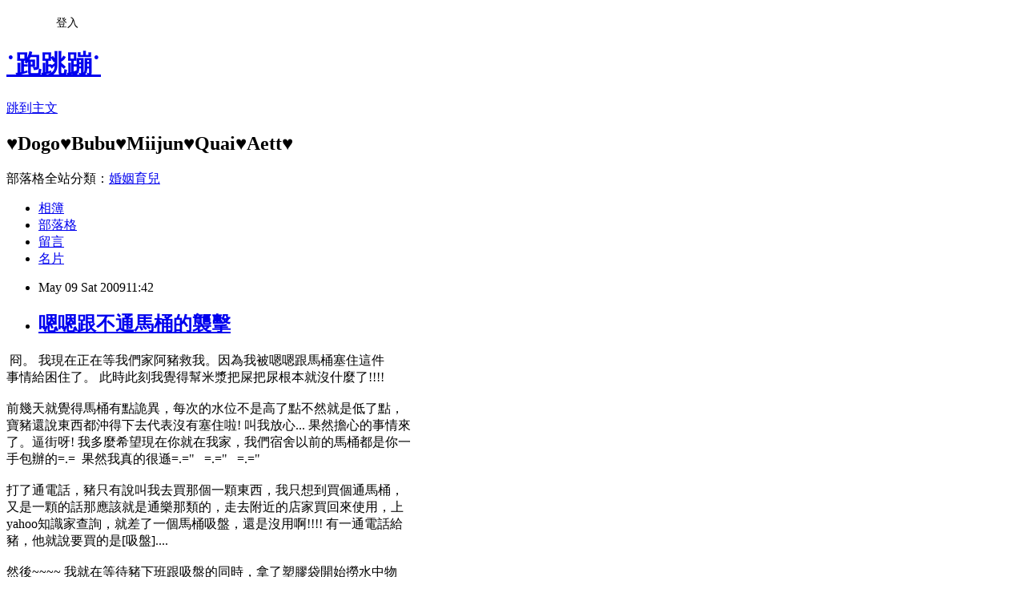

--- FILE ---
content_type: text/html; charset=utf-8
request_url: https://aett.pixnet.net/blog/posts/7047757302
body_size: 25638
content:
<!DOCTYPE html><html lang="zh-TW"><head><meta charSet="utf-8"/><meta name="viewport" content="width=device-width, initial-scale=1"/><link rel="stylesheet" href="https://static.1px.tw/blog-next/_next/static/chunks/b1e52b495cc0137c.css" data-precedence="next"/><link rel="stylesheet" href="/fix.css?v=202601160953" type="text/css" data-precedence="medium"/><link rel="stylesheet" href="https://s3.1px.tw/blog/theme/choc/iframe-popup.css?v=202601160953" type="text/css" data-precedence="medium"/><link rel="stylesheet" href="https://s3.1px.tw/blog/theme/choc/plugins.min.css?v=202601160953" type="text/css" data-precedence="medium"/><link rel="stylesheet" href="https://s3.1px.tw/blog/theme/choc/openid-comment.css?v=202601160953" type="text/css" data-precedence="medium"/><link rel="stylesheet" href="https://s3.1px.tw/blog/theme/choc/style.min.css?v=202601160953" type="text/css" data-precedence="medium"/><link rel="stylesheet" href="https://s3.1px.tw/blog/theme/choc/main.min.css?v=202601160953" type="text/css" data-precedence="medium"/><link rel="stylesheet" href="https://pimg.1px.tw/aett/assets/aett.css?v=202601160953" type="text/css" data-precedence="medium"/><link rel="stylesheet" href="https://s3.1px.tw/blog/theme/choc/author-info.css?v=202601160953" type="text/css" data-precedence="medium"/><link rel="stylesheet" href="https://s3.1px.tw/blog/theme/choc/idlePop.min.css?v=202601160953" type="text/css" data-precedence="medium"/><link rel="preload" as="script" fetchPriority="low" href="https://static.1px.tw/blog-next/_next/static/chunks/94688e2baa9fea03.js"/><script src="https://static.1px.tw/blog-next/_next/static/chunks/41eaa5427c45ebcc.js" async=""></script><script src="https://static.1px.tw/blog-next/_next/static/chunks/e2c6231760bc85bd.js" async=""></script><script src="https://static.1px.tw/blog-next/_next/static/chunks/94bde6376cf279be.js" async=""></script><script src="https://static.1px.tw/blog-next/_next/static/chunks/426b9d9d938a9eb4.js" async=""></script><script src="https://static.1px.tw/blog-next/_next/static/chunks/turbopack-5021d21b4b170dda.js" async=""></script><script src="https://static.1px.tw/blog-next/_next/static/chunks/ff1a16fafef87110.js" async=""></script><script src="https://static.1px.tw/blog-next/_next/static/chunks/e308b2b9ce476a3e.js" async=""></script><script src="https://static.1px.tw/blog-next/_next/static/chunks/2bf79572a40338b7.js" async=""></script><script src="https://static.1px.tw/blog-next/_next/static/chunks/d3c6eed28c1dd8e2.js" async=""></script><script src="https://static.1px.tw/blog-next/_next/static/chunks/d4d39cfc2a072218.js" async=""></script><script src="https://static.1px.tw/blog-next/_next/static/chunks/6a5d72c05b9cd4ba.js" async=""></script><script src="https://static.1px.tw/blog-next/_next/static/chunks/8af6103cf1375f47.js" async=""></script><script src="https://static.1px.tw/blog-next/_next/static/chunks/60d08651d643cedc.js" async=""></script><script src="https://static.1px.tw/blog-next/_next/static/chunks/0ae21416dac1fa83.js" async=""></script><script src="https://static.1px.tw/blog-next/_next/static/chunks/6d1100e43ad18157.js" async=""></script><script src="https://static.1px.tw/blog-next/_next/static/chunks/87eeaf7a3b9005e8.js" async=""></script><script src="https://static.1px.tw/blog-next/_next/static/chunks/ed01c75076819ebd.js" async=""></script><script src="https://static.1px.tw/blog-next/_next/static/chunks/a4df8fc19a9a82e6.js" async=""></script><title>嗯嗯跟不通馬桶的襲擊</title><meta name="description" content=" 冏。 我現在正在等我們家阿豬救我。因為我被嗯嗯跟馬桶塞住這件事情給困住了。 此時此刻我覺得幫米漿把屎把尿根本就沒什麼了!!!!前幾天就覺得馬桶有點詭異，每次的水位不是高了點不然就是低了點，寶豬還說東西都沖得下去代表沒有塞住啦! 叫我放心... 果然擔心的事情來了。逼街呀! 我多麼希望現在你就在我家，我們宿舍以前的馬桶都是你一手包辦的=.=  果然我真的很遜=.=&quot;   =.=&quot;   =.=&quot; 打了通電話，豬只有說叫我去買那個一顆東西，我只想到買個通馬桶，又是一顆的話那應該就是通樂那類的，走去附近的店家買回來使用，上yahoo知識家查詢，就差了一個馬桶吸盤，還是沒用啊!!!! 有一通電話給豬，他就說要買的是[吸盤]....然後~~~~ 我就在等待豬下班跟吸盤的同時，拿了塑膠袋開始撈水中物(想也知道是什麼) ，用各種香皂洗手乳洗去心理作用帶來的臭味，打著這篇網誌等豬回家。真糗多麼希望現在家門就被打開，有個穿著superman服裝的豬拿著馬桶吸盤來救我呀!!!!"/><meta name="author" content="˙跑跳蹦˙"/><meta name="google-adsense-platform-account" content="pub-2647689032095179"/><meta name="fb:app_id" content="101730233200171"/><link rel="canonical" href="https://aett.pixnet.net/blog/posts/7047757302"/><meta property="og:title" content="嗯嗯跟不通馬桶的襲擊"/><meta property="og:description" content=" 冏。 我現在正在等我們家阿豬救我。因為我被嗯嗯跟馬桶塞住這件事情給困住了。 此時此刻我覺得幫米漿把屎把尿根本就沒什麼了!!!!前幾天就覺得馬桶有點詭異，每次的水位不是高了點不然就是低了點，寶豬還說東西都沖得下去代表沒有塞住啦! 叫我放心... 果然擔心的事情來了。逼街呀! 我多麼希望現在你就在我家，我們宿舍以前的馬桶都是你一手包辦的=.=  果然我真的很遜=.=&quot;   =.=&quot;   =.=&quot; 打了通電話，豬只有說叫我去買那個一顆東西，我只想到買個通馬桶，又是一顆的話那應該就是通樂那類的，走去附近的店家買回來使用，上yahoo知識家查詢，就差了一個馬桶吸盤，還是沒用啊!!!! 有一通電話給豬，他就說要買的是[吸盤]....然後~~~~ 我就在等待豬下班跟吸盤的同時，拿了塑膠袋開始撈水中物(想也知道是什麼) ，用各種香皂洗手乳洗去心理作用帶來的臭味，打著這篇網誌等豬回家。真糗多麼希望現在家門就被打開，有個穿著superman服裝的豬拿著馬桶吸盤來救我呀!!!!"/><meta property="og:url" content="https://aett.pixnet.net/blog/posts/7047757302"/><meta property="og:image" content="http://pic.wretch.cc/photos/icon/blog/smiley/msn/y15.gif"/><meta property="og:type" content="article"/><meta name="twitter:card" content="summary_large_image"/><meta name="twitter:title" content="嗯嗯跟不通馬桶的襲擊"/><meta name="twitter:description" content=" 冏。 我現在正在等我們家阿豬救我。因為我被嗯嗯跟馬桶塞住這件事情給困住了。 此時此刻我覺得幫米漿把屎把尿根本就沒什麼了!!!!前幾天就覺得馬桶有點詭異，每次的水位不是高了點不然就是低了點，寶豬還說東西都沖得下去代表沒有塞住啦! 叫我放心... 果然擔心的事情來了。逼街呀! 我多麼希望現在你就在我家，我們宿舍以前的馬桶都是你一手包辦的=.=  果然我真的很遜=.=&quot;   =.=&quot;   =.=&quot; 打了通電話，豬只有說叫我去買那個一顆東西，我只想到買個通馬桶，又是一顆的話那應該就是通樂那類的，走去附近的店家買回來使用，上yahoo知識家查詢，就差了一個馬桶吸盤，還是沒用啊!!!! 有一通電話給豬，他就說要買的是[吸盤]....然後~~~~ 我就在等待豬下班跟吸盤的同時，拿了塑膠袋開始撈水中物(想也知道是什麼) ，用各種香皂洗手乳洗去心理作用帶來的臭味，打著這篇網誌等豬回家。真糗多麼希望現在家門就被打開，有個穿著superman服裝的豬拿著馬桶吸盤來救我呀!!!!"/><meta name="twitter:image" content="http://pic.wretch.cc/photos/icon/blog/smiley/msn/y15.gif"/><link rel="icon" href="/favicon.ico?favicon.a62c60e0.ico" sizes="32x32" type="image/x-icon"/><script src="https://static.1px.tw/blog-next/_next/static/chunks/a6dad97d9634a72d.js" noModule=""></script></head><body><!--$--><!--/$--><!--$?--><template id="B:0"></template><!--/$--><script>requestAnimationFrame(function(){$RT=performance.now()});</script><script src="https://static.1px.tw/blog-next/_next/static/chunks/94688e2baa9fea03.js" id="_R_" async=""></script><div hidden id="S:0"><script id="pixnet-vars">
        window.PIXNET = {
          post_id: "7047757302",
          name: "aett",
          user_id: 0,
          blog_id: "2771627",
          display_ads: true
        };
      </script><script type="text/javascript" src="https://code.jquery.com/jquery-latest.min.js"></script><script id="json-ld-article-script" type="application/ld+json">{"@context":"https:\u002F\u002Fschema.org","@type":"BlogPosting","isAccessibleForFree":true,"mainEntityOfPage":{"@type":"WebPage","@id":"https:\u002F\u002Faett.pixnet.net\u002Fblog\u002Fposts\u002F7047757302"},"headline":"嗯嗯跟不通馬桶的襲擊","description":"\u003Cimg alt=\"\" src=\"http:\u002F\u002Fpic.wretch.cc\u002Fphotos\u002Ficon\u002Fblog\u002Fsmiley\u002Fmsn\u002Fy15.gif\"\u002F\u003E\u003Cbr \u002F\u003E\u003C!-- Origin Article URL: http:\u002F\u002Fwww.wretch.cc\u002Fblog\u002Fcandicett\u002F18165541 --\u003E\u003Cbr\u003E 冏。 我現在正在等我們家阿豬救我。因為我被嗯嗯跟馬桶塞住這件\u003Cbr\u003E事情給困住了。 此時此刻我覺得幫米漿把屎把尿根本就沒什麼了!!!!\u003Cbr\u003E前幾天就覺得馬桶有點詭異，每次的水位不是高了點不然就是低了點，\u003Cbr\u003E寶豬還說東西都沖得下去代表沒有塞住啦! 叫我放心... 果然擔心的事情來\u003Cbr\u003E了。逼街呀! 我多麼希望現在你就在我家，我們宿舍以前的馬桶都是你一\u003Cbr\u003E手包辦的=.=  果然我真的很遜=.=\"   =.=\"   =.=\" \u003Cbr\u003E打了通電話，豬只有說叫我去買那個一顆東西，我只想到買個通馬桶，\u003Cbr\u003E又是一顆的話那應該就是通樂那類的，走去附近的店家買回來使用，上\u003Cbr\u003Eyahoo知識家查詢，就差了一個馬桶吸盤，還是沒用啊!!!! 有一通電話給\u003Cbr\u003E豬，他就說要買的是[吸盤]....\u003Cbr\u003E然後~~~~ 我就在等待豬下班跟吸盤的同時，拿了塑膠袋開始撈水中物\u003Cbr\u003E(想也知道是什麼) ，用各種香皂洗手乳洗去心理作用帶來的臭味，\u003Cbr\u003E打著這篇網誌等豬回家。\u003Cbr\u003E真糗\u003Cbr\u003E多麼希望現在家門就被打開，有個穿著superman服裝的豬拿著馬桶吸\u003Cbr\u003E盤來救我呀!!!!\u003Cbr\u003E","articleBody":"\u003C!-- Origin Article URL: http:\u002F\u002Fwww.wretch.cc\u002Fblog\u002Fcandicett\u002F18165541 --\u003E\n\u003Cp\u003E\u003Cimg alt=\"\" src=\"http:\u002F\u002Fpic.wretch.cc\u002Fphotos\u002Ficon\u002Fblog\u002Fsmiley\u002Fmsn\u002Fy15.gif\"\u002F\u003E&nbsp;冏。 我現在正在等我們家阿豬救我。因為我被嗯嗯跟馬桶塞住這件\u003Cbr\u002F\u003E\n事情給困住了。 此時此刻我覺得幫米漿把屎把尿根本就沒什麼了!!!!\u003Cbr\u002F\u003E\n\u003Cbr\u002F\u003E\n前幾天就覺得馬桶有點詭異，每次的水位不是高了點不然就是低了點，\u003Cbr\u002F\u003E\n寶豬還說東西都沖得下去代表沒有塞住啦! 叫我放心... 果然擔心的事情來\u003Cbr\u002F\u003E\n了。逼街呀! 我多麼希望現在你就在我家，我們宿舍以前的馬桶都是你一\u003Cbr\u002F\u003E\n手包辦的=.=&nbsp; 果然我真的很遜=.=\"&nbsp; &nbsp;=.=\"&nbsp; &nbsp;=.=\"&nbsp;\u003Cbr\u002F\u003E\n\u003Cbr\u002F\u003E\n打了通電話，豬只有說叫我去買那個一顆東西，我只想到買個通馬桶，\u003Cbr\u002F\u003E\n又是一顆的話那應該就是通樂那類的，走去附近的店家買回來使用，上\u003Cbr\u002F\u003E\nyahoo知識家查詢，就差了一個馬桶吸盤，還是沒用啊!!!! 有一通電話給\u003Cbr\u002F\u003E\n豬，他就說要買的是[吸盤]....\u003Cbr\u002F\u003E\n\u003Cbr\u002F\u003E\n然後~~~~ 我就在等待豬下班跟吸盤的同時，拿了塑膠袋開始撈水中物\u003Cbr\u002F\u003E\n(想也知道是什麼\u003Cimg alt=\"\" src=\"http:\u002F\u002Fpic.wretch.cc\u002Fphotos\u002Ficon\u002Fblog\u002Fsmiley\u002Fmsn\u002Fy13.gif\"\u002F\u003E) ，用各種香皂洗手乳洗去心理作用帶來的臭味，\u003Cbr\u002F\u003E\n打著這篇網誌等豬回家。\u003Cbr\u002F\u003E\n\u003Cbr\u002F\u003E\n\u003Cbr\u002F\u003E\n真糗\u003Cbr\u002F\u003E\n多麼希望現在家門就被打開，有個穿著superman服裝的豬拿著馬桶吸\u003Cbr\u002F\u003E\n盤來救我呀!!!!\u003Cbr\u002F\u003E\n\u003Cbr\u002F\u003E\n\u003C\u002Fp\u003E","image":["http:\u002F\u002Fpic.wretch.cc\u002Fphotos\u002Ficon\u002Fblog\u002Fsmiley\u002Fmsn\u002Fy15.gif"],"author":{"@type":"Person","name":"˙跑跳蹦˙","url":"https:\u002F\u002Fwww.pixnet.net\u002Fpcard\u002Faett"},"publisher":{"@type":"Organization","name":"˙跑跳蹦˙","logo":{"@type":"ImageObject","url":"https:\u002F\u002Fs3.1px.tw\u002Fblog\u002Fcommon\u002Favatar\u002Fblog_cover_dark.jpg"}},"datePublished":"2009-05-09T03:42:00.000Z","dateModified":"","keywords":[],"articleSection":"。不一樣的自己。"}</script><template id="P:1"></template><template id="P:2"></template><template id="P:3"></template><section aria-label="Notifications alt+T" tabindex="-1" aria-live="polite" aria-relevant="additions text" aria-atomic="false"></section></div><script>(self.__next_f=self.__next_f||[]).push([0])</script><script>self.__next_f.push([1,"1:\"$Sreact.fragment\"\n3:I[39756,[\"https://static.1px.tw/blog-next/_next/static/chunks/ff1a16fafef87110.js\",\"https://static.1px.tw/blog-next/_next/static/chunks/e308b2b9ce476a3e.js\"],\"default\"]\n4:I[53536,[\"https://static.1px.tw/blog-next/_next/static/chunks/ff1a16fafef87110.js\",\"https://static.1px.tw/blog-next/_next/static/chunks/e308b2b9ce476a3e.js\"],\"default\"]\n6:I[97367,[\"https://static.1px.tw/blog-next/_next/static/chunks/ff1a16fafef87110.js\",\"https://static.1px.tw/blog-next/_next/static/chunks/e308b2b9ce476a3e.js\"],\"OutletBoundary\"]\n8:I[97367,[\"https://static.1px.tw/blog-next/_next/static/chunks/ff1a16fafef87110.js\",\"https://static.1px.tw/blog-next/_next/static/chunks/e308b2b9ce476a3e.js\"],\"ViewportBoundary\"]\na:I[97367,[\"https://static.1px.tw/blog-next/_next/static/chunks/ff1a16fafef87110.js\",\"https://static.1px.tw/blog-next/_next/static/chunks/e308b2b9ce476a3e.js\"],\"MetadataBoundary\"]\nc:I[63491,[\"https://static.1px.tw/blog-next/_next/static/chunks/2bf79572a40338b7.js\",\"https://static.1px.tw/blog-next/_next/static/chunks/d3c6eed28c1dd8e2.js\"],\"default\"]\n:HL[\"https://static.1px.tw/blog-next/_next/static/chunks/b1e52b495cc0137c.css\",\"style\"]\n"])</script><script>self.__next_f.push([1,"0:{\"P\":null,\"b\":\"GNVOoHTb9Me2mzjjXS7nK\",\"c\":[\"\",\"blog\",\"posts\",\"7047757302\"],\"q\":\"\",\"i\":false,\"f\":[[[\"\",{\"children\":[\"blog\",{\"children\":[\"posts\",{\"children\":[[\"id\",\"7047757302\",\"d\"],{\"children\":[\"__PAGE__\",{}]}]}]}]},\"$undefined\",\"$undefined\",true],[[\"$\",\"$1\",\"c\",{\"children\":[[[\"$\",\"script\",\"script-0\",{\"src\":\"https://static.1px.tw/blog-next/_next/static/chunks/d4d39cfc2a072218.js\",\"async\":true,\"nonce\":\"$undefined\"}],[\"$\",\"script\",\"script-1\",{\"src\":\"https://static.1px.tw/blog-next/_next/static/chunks/6a5d72c05b9cd4ba.js\",\"async\":true,\"nonce\":\"$undefined\"}],[\"$\",\"script\",\"script-2\",{\"src\":\"https://static.1px.tw/blog-next/_next/static/chunks/8af6103cf1375f47.js\",\"async\":true,\"nonce\":\"$undefined\"}]],\"$L2\"]}],{\"children\":[[\"$\",\"$1\",\"c\",{\"children\":[null,[\"$\",\"$L3\",null,{\"parallelRouterKey\":\"children\",\"error\":\"$undefined\",\"errorStyles\":\"$undefined\",\"errorScripts\":\"$undefined\",\"template\":[\"$\",\"$L4\",null,{}],\"templateStyles\":\"$undefined\",\"templateScripts\":\"$undefined\",\"notFound\":\"$undefined\",\"forbidden\":\"$undefined\",\"unauthorized\":\"$undefined\"}]]}],{\"children\":[[\"$\",\"$1\",\"c\",{\"children\":[null,[\"$\",\"$L3\",null,{\"parallelRouterKey\":\"children\",\"error\":\"$undefined\",\"errorStyles\":\"$undefined\",\"errorScripts\":\"$undefined\",\"template\":[\"$\",\"$L4\",null,{}],\"templateStyles\":\"$undefined\",\"templateScripts\":\"$undefined\",\"notFound\":\"$undefined\",\"forbidden\":\"$undefined\",\"unauthorized\":\"$undefined\"}]]}],{\"children\":[[\"$\",\"$1\",\"c\",{\"children\":[null,[\"$\",\"$L3\",null,{\"parallelRouterKey\":\"children\",\"error\":\"$undefined\",\"errorStyles\":\"$undefined\",\"errorScripts\":\"$undefined\",\"template\":[\"$\",\"$L4\",null,{}],\"templateStyles\":\"$undefined\",\"templateScripts\":\"$undefined\",\"notFound\":\"$undefined\",\"forbidden\":\"$undefined\",\"unauthorized\":\"$undefined\"}]]}],{\"children\":[[\"$\",\"$1\",\"c\",{\"children\":[\"$L5\",[[\"$\",\"link\",\"0\",{\"rel\":\"stylesheet\",\"href\":\"https://static.1px.tw/blog-next/_next/static/chunks/b1e52b495cc0137c.css\",\"precedence\":\"next\",\"crossOrigin\":\"$undefined\",\"nonce\":\"$undefined\"}],[\"$\",\"script\",\"script-0\",{\"src\":\"https://static.1px.tw/blog-next/_next/static/chunks/0ae21416dac1fa83.js\",\"async\":true,\"nonce\":\"$undefined\"}],[\"$\",\"script\",\"script-1\",{\"src\":\"https://static.1px.tw/blog-next/_next/static/chunks/6d1100e43ad18157.js\",\"async\":true,\"nonce\":\"$undefined\"}],[\"$\",\"script\",\"script-2\",{\"src\":\"https://static.1px.tw/blog-next/_next/static/chunks/87eeaf7a3b9005e8.js\",\"async\":true,\"nonce\":\"$undefined\"}],[\"$\",\"script\",\"script-3\",{\"src\":\"https://static.1px.tw/blog-next/_next/static/chunks/ed01c75076819ebd.js\",\"async\":true,\"nonce\":\"$undefined\"}],[\"$\",\"script\",\"script-4\",{\"src\":\"https://static.1px.tw/blog-next/_next/static/chunks/a4df8fc19a9a82e6.js\",\"async\":true,\"nonce\":\"$undefined\"}]],[\"$\",\"$L6\",null,{\"children\":\"$@7\"}]]}],{},null,false,false]},null,false,false]},null,false,false]},null,false,false]},null,false,false],[\"$\",\"$1\",\"h\",{\"children\":[null,[\"$\",\"$L8\",null,{\"children\":\"$@9\"}],[\"$\",\"$La\",null,{\"children\":\"$@b\"}],null]}],false]],\"m\":\"$undefined\",\"G\":[\"$c\",[]],\"S\":false}\n"])</script><script>self.__next_f.push([1,"9:[[\"$\",\"meta\",\"0\",{\"charSet\":\"utf-8\"}],[\"$\",\"meta\",\"1\",{\"name\":\"viewport\",\"content\":\"width=device-width, initial-scale=1\"}]]\n"])</script><script>self.__next_f.push([1,"d:I[79520,[\"https://static.1px.tw/blog-next/_next/static/chunks/d4d39cfc2a072218.js\",\"https://static.1px.tw/blog-next/_next/static/chunks/6a5d72c05b9cd4ba.js\",\"https://static.1px.tw/blog-next/_next/static/chunks/8af6103cf1375f47.js\"],\"\"]\n10:I[2352,[\"https://static.1px.tw/blog-next/_next/static/chunks/d4d39cfc2a072218.js\",\"https://static.1px.tw/blog-next/_next/static/chunks/6a5d72c05b9cd4ba.js\",\"https://static.1px.tw/blog-next/_next/static/chunks/8af6103cf1375f47.js\"],\"AdultWarningModal\"]\n11:I[69182,[\"https://static.1px.tw/blog-next/_next/static/chunks/d4d39cfc2a072218.js\",\"https://static.1px.tw/blog-next/_next/static/chunks/6a5d72c05b9cd4ba.js\",\"https://static.1px.tw/blog-next/_next/static/chunks/8af6103cf1375f47.js\"],\"HydrationComplete\"]\n12:I[12985,[\"https://static.1px.tw/blog-next/_next/static/chunks/d4d39cfc2a072218.js\",\"https://static.1px.tw/blog-next/_next/static/chunks/6a5d72c05b9cd4ba.js\",\"https://static.1px.tw/blog-next/_next/static/chunks/8af6103cf1375f47.js\"],\"NuqsAdapter\"]\n13:I[82782,[\"https://static.1px.tw/blog-next/_next/static/chunks/d4d39cfc2a072218.js\",\"https://static.1px.tw/blog-next/_next/static/chunks/6a5d72c05b9cd4ba.js\",\"https://static.1px.tw/blog-next/_next/static/chunks/8af6103cf1375f47.js\"],\"RefineContext\"]\n14:I[29306,[\"https://static.1px.tw/blog-next/_next/static/chunks/d4d39cfc2a072218.js\",\"https://static.1px.tw/blog-next/_next/static/chunks/6a5d72c05b9cd4ba.js\",\"https://static.1px.tw/blog-next/_next/static/chunks/8af6103cf1375f47.js\",\"https://static.1px.tw/blog-next/_next/static/chunks/60d08651d643cedc.js\",\"https://static.1px.tw/blog-next/_next/static/chunks/d3c6eed28c1dd8e2.js\"],\"default\"]\n2:[\"$\",\"html\",null,{\"lang\":\"zh-TW\",\"children\":[[\"$\",\"$Ld\",null,{\"id\":\"google-tag-manager\",\"strategy\":\"afterInteractive\",\"children\":\"\\n(function(w,d,s,l,i){w[l]=w[l]||[];w[l].push({'gtm.start':\\nnew Date().getTime(),event:'gtm.js'});var f=d.getElementsByTagName(s)[0],\\nj=d.createElement(s),dl=l!='dataLayer'?'\u0026l='+l:'';j.async=true;j.src=\\n'https://www.googletagmanager.com/gtm.js?id='+i+dl;f.parentNode.insertBefore(j,f);\\n})(window,document,'script','dataLayer','GTM-TRLQMPKX');\\n  \"}],\"$Le\",\"$Lf\",[\"$\",\"body\",null,{\"children\":[[\"$\",\"$L10\",null,{\"display\":false}],[\"$\",\"$L11\",null,{}],[\"$\",\"$L12\",null,{\"children\":[\"$\",\"$L13\",null,{\"children\":[\"$\",\"$L3\",null,{\"parallelRouterKey\":\"children\",\"error\":\"$undefined\",\"errorStyles\":\"$undefined\",\"errorScripts\":\"$undefined\",\"template\":[\"$\",\"$L4\",null,{}],\"templateStyles\":\"$undefined\",\"templateScripts\":\"$undefined\",\"notFound\":[[\"$\",\"$L14\",null,{}],[]],\"forbidden\":\"$undefined\",\"unauthorized\":\"$undefined\"}]}]}]]}]]}]\n"])</script><script>self.__next_f.push([1,"e:null\nf:null\n"])</script><script>self.__next_f.push([1,"16:I[27201,[\"https://static.1px.tw/blog-next/_next/static/chunks/ff1a16fafef87110.js\",\"https://static.1px.tw/blog-next/_next/static/chunks/e308b2b9ce476a3e.js\"],\"IconMark\"]\n5:[[\"$\",\"script\",null,{\"id\":\"pixnet-vars\",\"children\":\"\\n        window.PIXNET = {\\n          post_id: \\\"7047757302\\\",\\n          name: \\\"aett\\\",\\n          user_id: 0,\\n          blog_id: \\\"2771627\\\",\\n          display_ads: true\\n        };\\n      \"}],\"$L15\"]\n"])</script><script>self.__next_f.push([1,"b:[[\"$\",\"title\",\"0\",{\"children\":\"嗯嗯跟不通馬桶的襲擊\"}],[\"$\",\"meta\",\"1\",{\"name\":\"description\",\"content\":\" 冏。 我現在正在等我們家阿豬救我。因為我被嗯嗯跟馬桶塞住這件事情給困住了。 此時此刻我覺得幫米漿把屎把尿根本就沒什麼了!!!!前幾天就覺得馬桶有點詭異，每次的水位不是高了點不然就是低了點，寶豬還說東西都沖得下去代表沒有塞住啦! 叫我放心... 果然擔心的事情來了。逼街呀! 我多麼希望現在你就在我家，我們宿舍以前的馬桶都是你一手包辦的=.=  果然我真的很遜=.=\\\"   =.=\\\"   =.=\\\" 打了通電話，豬只有說叫我去買那個一顆東西，我只想到買個通馬桶，又是一顆的話那應該就是通樂那類的，走去附近的店家買回來使用，上yahoo知識家查詢，就差了一個馬桶吸盤，還是沒用啊!!!! 有一通電話給豬，他就說要買的是[吸盤]....然後~~~~ 我就在等待豬下班跟吸盤的同時，拿了塑膠袋開始撈水中物(想也知道是什麼) ，用各種香皂洗手乳洗去心理作用帶來的臭味，打著這篇網誌等豬回家。真糗多麼希望現在家門就被打開，有個穿著superman服裝的豬拿著馬桶吸盤來救我呀!!!!\"}],[\"$\",\"meta\",\"2\",{\"name\":\"author\",\"content\":\"˙跑跳蹦˙\"}],[\"$\",\"meta\",\"3\",{\"name\":\"google-adsense-platform-account\",\"content\":\"pub-2647689032095179\"}],[\"$\",\"meta\",\"4\",{\"name\":\"fb:app_id\",\"content\":\"101730233200171\"}],[\"$\",\"link\",\"5\",{\"rel\":\"canonical\",\"href\":\"https://aett.pixnet.net/blog/posts/7047757302\"}],[\"$\",\"meta\",\"6\",{\"property\":\"og:title\",\"content\":\"嗯嗯跟不通馬桶的襲擊\"}],[\"$\",\"meta\",\"7\",{\"property\":\"og:description\",\"content\":\" 冏。 我現在正在等我們家阿豬救我。因為我被嗯嗯跟馬桶塞住這件事情給困住了。 此時此刻我覺得幫米漿把屎把尿根本就沒什麼了!!!!前幾天就覺得馬桶有點詭異，每次的水位不是高了點不然就是低了點，寶豬還說東西都沖得下去代表沒有塞住啦! 叫我放心... 果然擔心的事情來了。逼街呀! 我多麼希望現在你就在我家，我們宿舍以前的馬桶都是你一手包辦的=.=  果然我真的很遜=.=\\\"   =.=\\\"   =.=\\\" 打了通電話，豬只有說叫我去買那個一顆東西，我只想到買個通馬桶，又是一顆的話那應該就是通樂那類的，走去附近的店家買回來使用，上yahoo知識家查詢，就差了一個馬桶吸盤，還是沒用啊!!!! 有一通電話給豬，他就說要買的是[吸盤]....然後~~~~ 我就在等待豬下班跟吸盤的同時，拿了塑膠袋開始撈水中物(想也知道是什麼) ，用各種香皂洗手乳洗去心理作用帶來的臭味，打著這篇網誌等豬回家。真糗多麼希望現在家門就被打開，有個穿著superman服裝的豬拿著馬桶吸盤來救我呀!!!!\"}],[\"$\",\"meta\",\"8\",{\"property\":\"og:url\",\"content\":\"https://aett.pixnet.net/blog/posts/7047757302\"}],[\"$\",\"meta\",\"9\",{\"property\":\"og:image\",\"content\":\"http://pic.wretch.cc/photos/icon/blog/smiley/msn/y15.gif\"}],[\"$\",\"meta\",\"10\",{\"property\":\"og:type\",\"content\":\"article\"}],[\"$\",\"meta\",\"11\",{\"name\":\"twitter:card\",\"content\":\"summary_large_image\"}],[\"$\",\"meta\",\"12\",{\"name\":\"twitter:title\",\"content\":\"嗯嗯跟不通馬桶的襲擊\"}],[\"$\",\"meta\",\"13\",{\"name\":\"twitter:description\",\"content\":\" 冏。 我現在正在等我們家阿豬救我。因為我被嗯嗯跟馬桶塞住這件事情給困住了。 此時此刻我覺得幫米漿把屎把尿根本就沒什麼了!!!!前幾天就覺得馬桶有點詭異，每次的水位不是高了點不然就是低了點，寶豬還說東西都沖得下去代表沒有塞住啦! 叫我放心... 果然擔心的事情來了。逼街呀! 我多麼希望現在你就在我家，我們宿舍以前的馬桶都是你一手包辦的=.=  果然我真的很遜=.=\\\"   =.=\\\"   =.=\\\" 打了通電話，豬只有說叫我去買那個一顆東西，我只想到買個通馬桶，又是一顆的話那應該就是通樂那類的，走去附近的店家買回來使用，上yahoo知識家查詢，就差了一個馬桶吸盤，還是沒用啊!!!! 有一通電話給豬，他就說要買的是[吸盤]....然後~~~~ 我就在等待豬下班跟吸盤的同時，拿了塑膠袋開始撈水中物(想也知道是什麼) ，用各種香皂洗手乳洗去心理作用帶來的臭味，打著這篇網誌等豬回家。真糗多麼希望現在家門就被打開，有個穿著superman服裝的豬拿著馬桶吸盤來救我呀!!!!\"}],[\"$\",\"meta\",\"14\",{\"name\":\"twitter:image\",\"content\":\"http://pic.wretch.cc/photos/icon/blog/smiley/msn/y15.gif\"}],[\"$\",\"link\",\"15\",{\"rel\":\"icon\",\"href\":\"/favicon.ico?favicon.a62c60e0.ico\",\"sizes\":\"32x32\",\"type\":\"image/x-icon\"}],[\"$\",\"$L16\",\"16\",{}]]\n"])</script><script>self.__next_f.push([1,"7:null\n"])</script><script>self.__next_f.push([1,":HL[\"/fix.css?v=202601160953\",\"style\",{\"type\":\"text/css\"}]\n:HL[\"https://s3.1px.tw/blog/theme/choc/iframe-popup.css?v=202601160953\",\"style\",{\"type\":\"text/css\"}]\n:HL[\"https://s3.1px.tw/blog/theme/choc/plugins.min.css?v=202601160953\",\"style\",{\"type\":\"text/css\"}]\n:HL[\"https://s3.1px.tw/blog/theme/choc/openid-comment.css?v=202601160953\",\"style\",{\"type\":\"text/css\"}]\n:HL[\"https://s3.1px.tw/blog/theme/choc/style.min.css?v=202601160953\",\"style\",{\"type\":\"text/css\"}]\n:HL[\"https://s3.1px.tw/blog/theme/choc/main.min.css?v=202601160953\",\"style\",{\"type\":\"text/css\"}]\n:HL[\"https://pimg.1px.tw/aett/assets/aett.css?v=202601160953\",\"style\",{\"type\":\"text/css\"}]\n:HL[\"https://s3.1px.tw/blog/theme/choc/author-info.css?v=202601160953\",\"style\",{\"type\":\"text/css\"}]\n:HL[\"https://s3.1px.tw/blog/theme/choc/idlePop.min.css?v=202601160953\",\"style\",{\"type\":\"text/css\"}]\n17:T11db,"])</script><script>self.__next_f.push([1,"{\"@context\":\"https:\\u002F\\u002Fschema.org\",\"@type\":\"BlogPosting\",\"isAccessibleForFree\":true,\"mainEntityOfPage\":{\"@type\":\"WebPage\",\"@id\":\"https:\\u002F\\u002Faett.pixnet.net\\u002Fblog\\u002Fposts\\u002F7047757302\"},\"headline\":\"嗯嗯跟不通馬桶的襲擊\",\"description\":\"\\u003Cimg alt=\\\"\\\" src=\\\"http:\\u002F\\u002Fpic.wretch.cc\\u002Fphotos\\u002Ficon\\u002Fblog\\u002Fsmiley\\u002Fmsn\\u002Fy15.gif\\\"\\u002F\\u003E\\u003Cbr \\u002F\\u003E\\u003C!-- Origin Article URL: http:\\u002F\\u002Fwww.wretch.cc\\u002Fblog\\u002Fcandicett\\u002F18165541 --\\u003E\\u003Cbr\\u003E 冏。 我現在正在等我們家阿豬救我。因為我被嗯嗯跟馬桶塞住這件\\u003Cbr\\u003E事情給困住了。 此時此刻我覺得幫米漿把屎把尿根本就沒什麼了!!!!\\u003Cbr\\u003E前幾天就覺得馬桶有點詭異，每次的水位不是高了點不然就是低了點，\\u003Cbr\\u003E寶豬還說東西都沖得下去代表沒有塞住啦! 叫我放心... 果然擔心的事情來\\u003Cbr\\u003E了。逼街呀! 我多麼希望現在你就在我家，我們宿舍以前的馬桶都是你一\\u003Cbr\\u003E手包辦的=.=  果然我真的很遜=.=\\\"   =.=\\\"   =.=\\\" \\u003Cbr\\u003E打了通電話，豬只有說叫我去買那個一顆東西，我只想到買個通馬桶，\\u003Cbr\\u003E又是一顆的話那應該就是通樂那類的，走去附近的店家買回來使用，上\\u003Cbr\\u003Eyahoo知識家查詢，就差了一個馬桶吸盤，還是沒用啊!!!! 有一通電話給\\u003Cbr\\u003E豬，他就說要買的是[吸盤]....\\u003Cbr\\u003E然後~~~~ 我就在等待豬下班跟吸盤的同時，拿了塑膠袋開始撈水中物\\u003Cbr\\u003E(想也知道是什麼) ，用各種香皂洗手乳洗去心理作用帶來的臭味，\\u003Cbr\\u003E打著這篇網誌等豬回家。\\u003Cbr\\u003E真糗\\u003Cbr\\u003E多麼希望現在家門就被打開，有個穿著superman服裝的豬拿著馬桶吸\\u003Cbr\\u003E盤來救我呀!!!!\\u003Cbr\\u003E\",\"articleBody\":\"\\u003C!-- Origin Article URL: http:\\u002F\\u002Fwww.wretch.cc\\u002Fblog\\u002Fcandicett\\u002F18165541 --\\u003E\\n\\u003Cp\\u003E\\u003Cimg alt=\\\"\\\" src=\\\"http:\\u002F\\u002Fpic.wretch.cc\\u002Fphotos\\u002Ficon\\u002Fblog\\u002Fsmiley\\u002Fmsn\\u002Fy15.gif\\\"\\u002F\\u003E\u0026nbsp;冏。 我現在正在等我們家阿豬救我。因為我被嗯嗯跟馬桶塞住這件\\u003Cbr\\u002F\\u003E\\n事情給困住了。 此時此刻我覺得幫米漿把屎把尿根本就沒什麼了!!!!\\u003Cbr\\u002F\\u003E\\n\\u003Cbr\\u002F\\u003E\\n前幾天就覺得馬桶有點詭異，每次的水位不是高了點不然就是低了點，\\u003Cbr\\u002F\\u003E\\n寶豬還說東西都沖得下去代表沒有塞住啦! 叫我放心... 果然擔心的事情來\\u003Cbr\\u002F\\u003E\\n了。逼街呀! 我多麼希望現在你就在我家，我們宿舍以前的馬桶都是你一\\u003Cbr\\u002F\\u003E\\n手包辦的=.=\u0026nbsp; 果然我真的很遜=.=\\\"\u0026nbsp; \u0026nbsp;=.=\\\"\u0026nbsp; \u0026nbsp;=.=\\\"\u0026nbsp;\\u003Cbr\\u002F\\u003E\\n\\u003Cbr\\u002F\\u003E\\n打了通電話，豬只有說叫我去買那個一顆東西，我只想到買個通馬桶，\\u003Cbr\\u002F\\u003E\\n又是一顆的話那應該就是通樂那類的，走去附近的店家買回來使用，上\\u003Cbr\\u002F\\u003E\\nyahoo知識家查詢，就差了一個馬桶吸盤，還是沒用啊!!!! 有一通電話給\\u003Cbr\\u002F\\u003E\\n豬，他就說要買的是[吸盤]....\\u003Cbr\\u002F\\u003E\\n\\u003Cbr\\u002F\\u003E\\n然後~~~~ 我就在等待豬下班跟吸盤的同時，拿了塑膠袋開始撈水中物\\u003Cbr\\u002F\\u003E\\n(想也知道是什麼\\u003Cimg alt=\\\"\\\" src=\\\"http:\\u002F\\u002Fpic.wretch.cc\\u002Fphotos\\u002Ficon\\u002Fblog\\u002Fsmiley\\u002Fmsn\\u002Fy13.gif\\\"\\u002F\\u003E) ，用各種香皂洗手乳洗去心理作用帶來的臭味，\\u003Cbr\\u002F\\u003E\\n打著這篇網誌等豬回家。\\u003Cbr\\u002F\\u003E\\n\\u003Cbr\\u002F\\u003E\\n\\u003Cbr\\u002F\\u003E\\n真糗\\u003Cbr\\u002F\\u003E\\n多麼希望現在家門就被打開，有個穿著superman服裝的豬拿著馬桶吸\\u003Cbr\\u002F\\u003E\\n盤來救我呀!!!!\\u003Cbr\\u002F\\u003E\\n\\u003Cbr\\u002F\\u003E\\n\\u003C\\u002Fp\\u003E\",\"image\":[\"http:\\u002F\\u002Fpic.wretch.cc\\u002Fphotos\\u002Ficon\\u002Fblog\\u002Fsmiley\\u002Fmsn\\u002Fy15.gif\"],\"author\":{\"@type\":\"Person\",\"name\":\"˙跑跳蹦˙\",\"url\":\"https:\\u002F\\u002Fwww.pixnet.net\\u002Fpcard\\u002Faett\"},\"publisher\":{\"@type\":\"Organization\",\"name\":\"˙跑跳蹦˙\",\"logo\":{\"@type\":\"ImageObject\",\"url\":\"https:\\u002F\\u002Fs3.1px.tw\\u002Fblog\\u002Fcommon\\u002Favatar\\u002Fblog_cover_dark.jpg\"}},\"datePublished\":\"2009-05-09T03:42:00.000Z\",\"dateModified\":\"\",\"keywords\":[],\"articleSection\":\"。不一樣的自己。\"}"])</script><script>self.__next_f.push([1,"15:[[[[\"$\",\"link\",\"/fix.css?v=202601160953\",{\"rel\":\"stylesheet\",\"href\":\"/fix.css?v=202601160953\",\"type\":\"text/css\",\"precedence\":\"medium\"}],[\"$\",\"link\",\"https://s3.1px.tw/blog/theme/choc/iframe-popup.css?v=202601160953\",{\"rel\":\"stylesheet\",\"href\":\"https://s3.1px.tw/blog/theme/choc/iframe-popup.css?v=202601160953\",\"type\":\"text/css\",\"precedence\":\"medium\"}],[\"$\",\"link\",\"https://s3.1px.tw/blog/theme/choc/plugins.min.css?v=202601160953\",{\"rel\":\"stylesheet\",\"href\":\"https://s3.1px.tw/blog/theme/choc/plugins.min.css?v=202601160953\",\"type\":\"text/css\",\"precedence\":\"medium\"}],[\"$\",\"link\",\"https://s3.1px.tw/blog/theme/choc/openid-comment.css?v=202601160953\",{\"rel\":\"stylesheet\",\"href\":\"https://s3.1px.tw/blog/theme/choc/openid-comment.css?v=202601160953\",\"type\":\"text/css\",\"precedence\":\"medium\"}],[\"$\",\"link\",\"https://s3.1px.tw/blog/theme/choc/style.min.css?v=202601160953\",{\"rel\":\"stylesheet\",\"href\":\"https://s3.1px.tw/blog/theme/choc/style.min.css?v=202601160953\",\"type\":\"text/css\",\"precedence\":\"medium\"}],[\"$\",\"link\",\"https://s3.1px.tw/blog/theme/choc/main.min.css?v=202601160953\",{\"rel\":\"stylesheet\",\"href\":\"https://s3.1px.tw/blog/theme/choc/main.min.css?v=202601160953\",\"type\":\"text/css\",\"precedence\":\"medium\"}],[\"$\",\"link\",\"https://pimg.1px.tw/aett/assets/aett.css?v=202601160953\",{\"rel\":\"stylesheet\",\"href\":\"https://pimg.1px.tw/aett/assets/aett.css?v=202601160953\",\"type\":\"text/css\",\"precedence\":\"medium\"}],[\"$\",\"link\",\"https://s3.1px.tw/blog/theme/choc/author-info.css?v=202601160953\",{\"rel\":\"stylesheet\",\"href\":\"https://s3.1px.tw/blog/theme/choc/author-info.css?v=202601160953\",\"type\":\"text/css\",\"precedence\":\"medium\"}],[\"$\",\"link\",\"https://s3.1px.tw/blog/theme/choc/idlePop.min.css?v=202601160953\",{\"rel\":\"stylesheet\",\"href\":\"https://s3.1px.tw/blog/theme/choc/idlePop.min.css?v=202601160953\",\"type\":\"text/css\",\"precedence\":\"medium\"}]],[\"$\",\"script\",null,{\"type\":\"text/javascript\",\"src\":\"https://code.jquery.com/jquery-latest.min.js\"}]],[[\"$\",\"script\",null,{\"id\":\"json-ld-article-script\",\"type\":\"application/ld+json\",\"dangerouslySetInnerHTML\":{\"__html\":\"$17\"}}],\"$L18\"],\"$L19\",\"$L1a\"]\n"])</script><script>self.__next_f.push([1,"1b:I[5479,[\"https://static.1px.tw/blog-next/_next/static/chunks/d4d39cfc2a072218.js\",\"https://static.1px.tw/blog-next/_next/static/chunks/6a5d72c05b9cd4ba.js\",\"https://static.1px.tw/blog-next/_next/static/chunks/8af6103cf1375f47.js\",\"https://static.1px.tw/blog-next/_next/static/chunks/0ae21416dac1fa83.js\",\"https://static.1px.tw/blog-next/_next/static/chunks/6d1100e43ad18157.js\",\"https://static.1px.tw/blog-next/_next/static/chunks/87eeaf7a3b9005e8.js\",\"https://static.1px.tw/blog-next/_next/static/chunks/ed01c75076819ebd.js\",\"https://static.1px.tw/blog-next/_next/static/chunks/a4df8fc19a9a82e6.js\"],\"default\"]\n1c:I[38045,[\"https://static.1px.tw/blog-next/_next/static/chunks/d4d39cfc2a072218.js\",\"https://static.1px.tw/blog-next/_next/static/chunks/6a5d72c05b9cd4ba.js\",\"https://static.1px.tw/blog-next/_next/static/chunks/8af6103cf1375f47.js\",\"https://static.1px.tw/blog-next/_next/static/chunks/0ae21416dac1fa83.js\",\"https://static.1px.tw/blog-next/_next/static/chunks/6d1100e43ad18157.js\",\"https://static.1px.tw/blog-next/_next/static/chunks/87eeaf7a3b9005e8.js\",\"https://static.1px.tw/blog-next/_next/static/chunks/ed01c75076819ebd.js\",\"https://static.1px.tw/blog-next/_next/static/chunks/a4df8fc19a9a82e6.js\"],\"ArticleHead\"]\n18:[\"$\",\"script\",null,{\"id\":\"json-ld-breadcrumb-script\",\"type\":\"application/ld+json\",\"dangerouslySetInnerHTML\":{\"__html\":\"{\\\"@context\\\":\\\"https:\\\\u002F\\\\u002Fschema.org\\\",\\\"@type\\\":\\\"BreadcrumbList\\\",\\\"itemListElement\\\":[{\\\"@type\\\":\\\"ListItem\\\",\\\"position\\\":1,\\\"name\\\":\\\"首頁\\\",\\\"item\\\":\\\"https:\\\\u002F\\\\u002Faett.pixnet.net\\\"},{\\\"@type\\\":\\\"ListItem\\\",\\\"position\\\":2,\\\"name\\\":\\\"部落格\\\",\\\"item\\\":\\\"https:\\\\u002F\\\\u002Faett.pixnet.net\\\\u002Fblog\\\"},{\\\"@type\\\":\\\"ListItem\\\",\\\"position\\\":3,\\\"name\\\":\\\"文章\\\",\\\"item\\\":\\\"https:\\\\u002F\\\\u002Faett.pixnet.net\\\\u002Fblog\\\\u002Fposts\\\"},{\\\"@type\\\":\\\"ListItem\\\",\\\"position\\\":4,\\\"name\\\":\\\"嗯嗯跟不通馬桶的襲擊\\\",\\\"item\\\":\\\"https:\\\\u002F\\\\u002Faett.pixnet.net\\\\u002Fblog\\\\u002Fposts\\\\u002F7047757302\\\"}]}\"}}]\n"])</script><script>self.__next_f.push([1,"1a:[\"$\",\"div\",null,{\"className\":\"main-container\",\"children\":[[\"$\",\"div\",null,{\"id\":\"pixnet-ad-before_header\",\"className\":\"pixnet-ad-placement\"}],[\"$\",\"div\",null,{\"id\":\"body-div\",\"children\":[[\"$\",\"div\",null,{\"id\":\"container\",\"children\":[[\"$\",\"div\",null,{\"id\":\"container2\",\"children\":[[\"$\",\"div\",null,{\"id\":\"container3\",\"children\":[[\"$\",\"div\",null,{\"id\":\"header\",\"children\":[[\"$\",\"div\",null,{\"id\":\"banner\",\"children\":[[\"$\",\"h1\",null,{\"children\":[\"$\",\"a\",null,{\"href\":\"https://aett.pixnet.net/blog\",\"children\":\"˙跑跳蹦˙\"}]}],[\"$\",\"p\",null,{\"className\":\"skiplink\",\"children\":[\"$\",\"a\",null,{\"href\":\"#article-area\",\"title\":\"skip the page header to the main content\",\"children\":\"跳到主文\"}]}],[\"$\",\"h2\",null,{\"suppressHydrationWarning\":true,\"dangerouslySetInnerHTML\":{\"__html\":\"♥Dogo♥Bubu♥Miijun♥Quai♥Aett♥\"}}],[\"$\",\"p\",null,{\"id\":\"blog-category\",\"children\":[\"部落格全站分類：\",[\"$\",\"a\",null,{\"href\":\"#\",\"children\":\"婚姻育兒\"}]]}]]}],[\"$\",\"ul\",null,{\"id\":\"navigation\",\"children\":[[\"$\",\"li\",null,{\"className\":\"navigation-links\",\"id\":\"link-album\",\"children\":[\"$\",\"a\",null,{\"href\":\"/albums\",\"title\":\"go to gallery page of this user\",\"children\":\"相簿\"}]}],[\"$\",\"li\",null,{\"className\":\"navigation-links\",\"id\":\"link-blog\",\"children\":[\"$\",\"a\",null,{\"href\":\"https://aett.pixnet.net/blog\",\"title\":\"go to index page of this blog\",\"children\":\"部落格\"}]}],[\"$\",\"li\",null,{\"className\":\"navigation-links\",\"id\":\"link-guestbook\",\"children\":[\"$\",\"a\",null,{\"id\":\"guestbook\",\"data-msg\":\"尚未安裝留言板，無法進行留言\",\"data-action\":\"none\",\"href\":\"#\",\"title\":\"go to guestbook page of this user\",\"children\":\"留言\"}]}],[\"$\",\"li\",null,{\"className\":\"navigation-links\",\"id\":\"link-profile\",\"children\":[\"$\",\"a\",null,{\"href\":\"https://www.pixnet.net/pcard/2771627\",\"title\":\"go to profile page of this user\",\"children\":\"名片\"}]}]]}]]}],[\"$\",\"div\",null,{\"id\":\"main\",\"children\":[[\"$\",\"div\",null,{\"id\":\"content\",\"children\":[[\"$\",\"$L1b\",null,{\"data\":\"$undefined\"}],[\"$\",\"div\",null,{\"id\":\"article-area\",\"children\":[\"$\",\"div\",null,{\"id\":\"article-box\",\"children\":[\"$\",\"div\",null,{\"className\":\"article\",\"children\":[[\"$\",\"$L1c\",null,{\"post\":{\"id\":\"7047757302\",\"title\":\"嗯嗯跟不通馬桶的襲擊\",\"excerpt\":\"\u003cimg alt=\\\"\\\" src=\\\"http://pic.wretch.cc/photos/icon/blog/smiley/msn/y15.gif\\\"/\u003e\u003cbr /\u003e\u003c!-- Origin Article URL: http://www.wretch.cc/blog/candicett/18165541 --\u003e\u003cbr\u003e 冏。 我現在正在等我們家阿豬救我。因為我被嗯嗯跟馬桶塞住這件\u003cbr\u003e事情給困住了。 此時此刻我覺得幫米漿把屎把尿根本就沒什麼了!!!!\u003cbr\u003e前幾天就覺得馬桶有點詭異，每次的水位不是高了點不然就是低了點，\u003cbr\u003e寶豬還說東西都沖得下去代表沒有塞住啦! 叫我放心... 果然擔心的事情來\u003cbr\u003e了。逼街呀! 我多麼希望現在你就在我家，我們宿舍以前的馬桶都是你一\u003cbr\u003e手包辦的=.=  果然我真的很遜=.=\\\"   =.=\\\"   =.=\\\" \u003cbr\u003e打了通電話，豬只有說叫我去買那個一顆東西，我只想到買個通馬桶，\u003cbr\u003e又是一顆的話那應該就是通樂那類的，走去附近的店家買回來使用，上\u003cbr\u003eyahoo知識家查詢，就差了一個馬桶吸盤，還是沒用啊!!!! 有一通電話給\u003cbr\u003e豬，他就說要買的是[吸盤]....\u003cbr\u003e然後~~~~ 我就在等待豬下班跟吸盤的同時，拿了塑膠袋開始撈水中物\u003cbr\u003e(想也知道是什麼) ，用各種香皂洗手乳洗去心理作用帶來的臭味，\u003cbr\u003e打著這篇網誌等豬回家。\u003cbr\u003e真糗\u003cbr\u003e多麼希望現在家門就被打開，有個穿著superman服裝的豬拿著馬桶吸\u003cbr\u003e盤來救我呀!!!!\u003cbr\u003e\",\"contents\":{\"post_id\":\"7047757302\",\"contents\":\"\u003c!-- Origin Article URL: http://www.wretch.cc/blog/candicett/18165541 --\u003e\\n\u003cp\u003e\u003cimg alt=\\\"\\\" src=\\\"http://pic.wretch.cc/photos/icon/blog/smiley/msn/y15.gif\\\"/\u003e\u0026nbsp;冏。 我現在正在等我們家阿豬救我。因為我被嗯嗯跟馬桶塞住這件\u003cbr/\u003e\\n事情給困住了。 此時此刻我覺得幫米漿把屎把尿根本就沒什麼了!!!!\u003cbr/\u003e\\n\u003cbr/\u003e\\n前幾天就覺得馬桶有點詭異，每次的水位不是高了點不然就是低了點，\u003cbr/\u003e\\n寶豬還說東西都沖得下去代表沒有塞住啦! 叫我放心... 果然擔心的事情來\u003cbr/\u003e\\n了。逼街呀! 我多麼希望現在你就在我家，我們宿舍以前的馬桶都是你一\u003cbr/\u003e\\n手包辦的=.=\u0026nbsp; 果然我真的很遜=.=\\\"\u0026nbsp; \u0026nbsp;=.=\\\"\u0026nbsp; \u0026nbsp;=.=\\\"\u0026nbsp;\u003cbr/\u003e\\n\u003cbr/\u003e\\n打了通電話，豬只有說叫我去買那個一顆東西，我只想到買個通馬桶，\u003cbr/\u003e\\n又是一顆的話那應該就是通樂那類的，走去附近的店家買回來使用，上\u003cbr/\u003e\\nyahoo知識家查詢，就差了一個馬桶吸盤，還是沒用啊!!!! 有一通電話給\u003cbr/\u003e\\n豬，他就說要買的是[吸盤]....\u003cbr/\u003e\\n\u003cbr/\u003e\\n然後~~~~ 我就在等待豬下班跟吸盤的同時，拿了塑膠袋開始撈水中物\u003cbr/\u003e\\n(想也知道是什麼\u003cimg alt=\\\"\\\" src=\\\"http://pic.wretch.cc/photos/icon/blog/smiley/msn/y13.gif\\\"/\u003e) ，用各種香皂洗手乳洗去心理作用帶來的臭味，\u003cbr/\u003e\\n打著這篇網誌等豬回家。\u003cbr/\u003e\\n\u003cbr/\u003e\\n\u003cbr/\u003e\\n真糗\u003cbr/\u003e\\n多麼希望現在家門就被打開，有個穿著superman服裝的豬拿著馬桶吸\u003cbr/\u003e\\n盤來救我呀!!!!\u003cbr/\u003e\\n\u003cbr/\u003e\\n\u003c/p\u003e\",\"sanitized_contents\":\" \u003cp\u003e\u003cimg alt=\\\"\\\" src=\\\"http://pic.wretch.cc/photos/icon/blog/smiley/msn/y15.gif\\\"/\u003e\u0026nbsp;冏。 我現在正在等我們家阿豬救我。因為我被嗯嗯跟馬桶塞住這件\u003cbr/\u003e 事情給困住了。 此時此刻我覺得幫米漿把屎把尿根本就沒什麼了!!!!\u003cbr/\u003e \u003cbr/\u003e 前幾天就覺得馬桶有點詭異，每次的水位不是高了點不然就是低了點，\u003cbr/\u003e 寶豬還說東西都沖得下去代表沒有塞住啦! 叫我放心... 果然擔心的事情來\u003cbr/\u003e 了。逼街呀! 我多麼希望現在你就在我家，我們宿舍以前的馬桶都是你一\u003cbr/\u003e 手包辦的=.=\u0026nbsp; 果然我真的很遜=.=\\\"\u0026nbsp; \u0026nbsp;=.=\\\"\u0026nbsp; \u0026nbsp;=.=\\\"\u0026nbsp;\u003cbr/\u003e \u003cbr/\u003e 打了通電話，豬只有說叫我去買那個一顆東西，我只想到買個通馬桶，\u003cbr/\u003e 又是一顆的話那應該就是通樂那類的，走去附近的店家買回來使用，上\u003cbr/\u003e yahoo知識家查詢，就差了一個馬桶吸盤，還是沒用啊!!!! 有一通電話給\u003cbr/\u003e 豬，他就說要買的是[吸盤]....\u003cbr/\u003e \u003cbr/\u003e 然後~~~~ 我就在等待豬下班跟吸盤的同時，拿了塑膠袋開始撈水中物\u003cbr/\u003e (想也知道是什麼\u003cimg alt=\\\"\\\" src=\\\"http://pic.wretch.cc/photos/icon/blog/smiley/msn/y13.gif\\\"/\u003e) ，用各種香皂洗手乳洗去心理作用帶來的臭味，\u003cbr/\u003e 打著這篇網誌等豬回家。\u003cbr/\u003e \u003cbr/\u003e \u003cbr/\u003e 真糗\u003cbr/\u003e 多麼希望現在家門就被打開，有個穿著superman服裝的豬拿著馬桶吸\u003cbr/\u003e 盤來救我呀!!!!\u003cbr/\u003e \u003cbr/\u003e \u003c/p\u003e\",\"created_at\":null,\"updated_at\":null},\"published_at\":1241840520,\"featured\":{\"id\":null,\"url\":\"http://pic.wretch.cc/photos/icon/blog/smiley/msn/y15.gif\"},\"category\":{\"id\":\"7002174216\",\"blog_id\":\"2771627\",\"name\":\"。不一樣的自己。\",\"folder_id\":\"7001395120\",\"post_count\":80,\"sort\":2,\"status\":\"active\",\"frontend\":\"visible\",\"created_at\":0,\"updated_at\":0},\"primaryChannel\":{\"id\":0,\"name\":\"不設分類\",\"slug\":null,\"type_id\":0},\"secondaryChannel\":{\"id\":0,\"name\":\"不設分類\",\"slug\":null,\"type_id\":0},\"tags\":[],\"visibility\":\"public\",\"password_hint\":null,\"friends\":[],\"groups\":[],\"status\":\"active\",\"is_pinned\":0,\"allow_comment\":1,\"comment_visibility\":1,\"comment_permission\":1,\"post_url\":\"https://aett.pixnet.net/blog/posts/7047757302\",\"stats\":{\"post_id\":\"7047757302\",\"views\":135,\"views_today\":0,\"likes\":0,\"link_clicks\":0,\"comments\":0,\"replies\":0,\"created_at\":0,\"updated_at\":0},\"password\":null,\"comments\":[],\"ad_options\":{\"chictrip\":false}}}],\"$L1d\",\"$L1e\",\"$L1f\"]}]}]}]]}],\"$L20\"]}],\"$L21\"]}],\"$L22\",\"$L23\",\"$L24\",\"$L25\"]}],\"$L26\",\"$L27\",\"$L28\",\"$L29\"]}],\"$L2a\",\"$L2b\",\"$L2c\",\"$L2d\"]}]]}]\n"])</script><script>self.__next_f.push([1,"2e:I[89076,[\"https://static.1px.tw/blog-next/_next/static/chunks/d4d39cfc2a072218.js\",\"https://static.1px.tw/blog-next/_next/static/chunks/6a5d72c05b9cd4ba.js\",\"https://static.1px.tw/blog-next/_next/static/chunks/8af6103cf1375f47.js\",\"https://static.1px.tw/blog-next/_next/static/chunks/0ae21416dac1fa83.js\",\"https://static.1px.tw/blog-next/_next/static/chunks/6d1100e43ad18157.js\",\"https://static.1px.tw/blog-next/_next/static/chunks/87eeaf7a3b9005e8.js\",\"https://static.1px.tw/blog-next/_next/static/chunks/ed01c75076819ebd.js\",\"https://static.1px.tw/blog-next/_next/static/chunks/a4df8fc19a9a82e6.js\"],\"ArticleContentInner\"]\n2f:I[89697,[\"https://static.1px.tw/blog-next/_next/static/chunks/d4d39cfc2a072218.js\",\"https://static.1px.tw/blog-next/_next/static/chunks/6a5d72c05b9cd4ba.js\",\"https://static.1px.tw/blog-next/_next/static/chunks/8af6103cf1375f47.js\",\"https://static.1px.tw/blog-next/_next/static/chunks/0ae21416dac1fa83.js\",\"https://static.1px.tw/blog-next/_next/static/chunks/6d1100e43ad18157.js\",\"https://static.1px.tw/blog-next/_next/static/chunks/87eeaf7a3b9005e8.js\",\"https://static.1px.tw/blog-next/_next/static/chunks/ed01c75076819ebd.js\",\"https://static.1px.tw/blog-next/_next/static/chunks/a4df8fc19a9a82e6.js\"],\"AuthorViews\"]\n30:I[70364,[\"https://static.1px.tw/blog-next/_next/static/chunks/d4d39cfc2a072218.js\",\"https://static.1px.tw/blog-next/_next/static/chunks/6a5d72c05b9cd4ba.js\",\"https://static.1px.tw/blog-next/_next/static/chunks/8af6103cf1375f47.js\",\"https://static.1px.tw/blog-next/_next/static/chunks/0ae21416dac1fa83.js\",\"https://static.1px.tw/blog-next/_next/static/chunks/6d1100e43ad18157.js\",\"https://static.1px.tw/blog-next/_next/static/chunks/87eeaf7a3b9005e8.js\",\"https://static.1px.tw/blog-next/_next/static/chunks/ed01c75076819ebd.js\",\"https://static.1px.tw/blog-next/_next/static/chunks/a4df8fc19a9a82e6.js\"],\"CommentsBlock\"]\n31:I[96195,[\"https://static.1px.tw/blog-next/_next/static/chunks/d4d39cfc2a072218.js\",\"https://static.1px.tw/blog-next/_next/static/chunks/6a5d72c05b9cd4ba.js\",\"https://static.1px.tw/blog-next/_next/static/chunks/8af6103cf1375f47.js\",\"https://static.1px.tw/blog-next/_next/static/chunks/0ae21416dac1fa83.js\",\"https://static.1px.tw/blog-next/_next/static/chunks/6d1100e43ad18157.js\",\"https://static.1px.tw/blog-next/_next/static/chunks/87eeaf7a3b9005e8.js\",\"https://static.1px.tw/blog-next/_next/static/chunks/ed01c75076819ebd.js\",\"https://static.1px.tw/blog-next/_next/static/chunks/a4df8fc19a9a82e6.js\"],\"Widget\"]\n32:I[28541,[\"https://static.1px.tw/blog-next/_next/static/chunks/d4d39cfc2a072218.js\",\"https://static.1px.tw/blog-next/_next/static/chunks/6a5d72c05b9cd4ba.js\",\"https://static.1px.tw/blog-next/_next/static/chunks/8af6103cf1375f47.js\",\"https://static.1px.tw/blog-next/_next/static/chunks/0ae21416dac1fa83.js\",\"https://static.1px.tw/blog-next/_next/static/chunks/6d1100e43ad18157.js\",\"https://static.1px.tw/blog-next/_next/static/chunks/87eeaf7a3b9005e8.js\",\"https://static.1px.tw/blog-next/_next/static/chunks/ed01c75076819ebd.js\",\"https://static.1px.tw/blog-next/_next/static/chunks/a4df8fc19a9a82e6.js\"],\"default\"]\n:HL[\"/logo_pixnet_ch.svg\",\"image\"]\n"])</script><script>self.__next_f.push([1,"1d:[\"$\",\"div\",null,{\"className\":\"article-body\",\"children\":[[\"$\",\"div\",null,{\"className\":\"article-content\",\"children\":[[\"$\",\"$L2e\",null,{\"post\":\"$1a:props:children:1:props:children:0:props:children:0:props:children:0:props:children:1:props:children:0:props:children:1:props:children:props:children:props:children:0:props:post\"}],[\"$\",\"div\",null,{\"className\":\"tag-container-parent\",\"children\":[[\"$\",\"div\",null,{\"className\":\"tag-container article-keyword\",\"data-version\":\"a\",\"children\":[[\"$\",\"div\",null,{\"className\":\"tag__header\",\"children\":[\"$\",\"div\",null,{\"className\":\"tag__header-title\",\"children\":\"文章標籤\"}]}],[\"$\",\"div\",null,{\"className\":\"tag__main\",\"id\":\"article-footer-tags\",\"children\":[]}]]}],[\"$\",\"div\",null,{\"className\":\"tag-container global-keyword\",\"children\":[[\"$\",\"div\",null,{\"className\":\"tag__header\",\"children\":[\"$\",\"div\",null,{\"className\":\"tag__header-title\",\"children\":\"全站熱搜\"}]}],[\"$\",\"div\",null,{\"className\":\"tag__main\",\"children\":[]}]]}]]}],[\"$\",\"div\",null,{\"className\":\"author-profile\",\"children\":[[\"$\",\"div\",null,{\"className\":\"author-profile__header\",\"children\":\"創作者介紹\"}],[\"$\",\"div\",null,{\"className\":\"author-profile__main\",\"id\":\"mixpanel-author-box\",\"children\":[[\"$\",\"a\",null,{\"children\":[\"$\",\"img\",null,{\"className\":\"author-profile__avatar\",\"src\":\"https://pimg.1px.tw/aett/logo/aett.png\",\"alt\":\"創作者 aett 的頭像\",\"loading\":\"lazy\"}]}],[\"$\",\"div\",null,{\"className\":\"author-profile__content\",\"children\":[[\"$\",\"a\",null,{\"className\":\"author-profile__name\",\"children\":\"aett\"}],[\"$\",\"p\",null,{\"className\":\"author-profile__info\",\"children\":\"˙跑跳蹦˙\"}]]}],[\"$\",\"div\",null,{\"className\":\"author-profile__subscribe hoverable\",\"children\":[\"$\",\"button\",null,{\"data-follow-state\":\"關注\",\"className\":\"subscribe-btn member\"}]}]]}]]}]]}],[\"$\",\"p\",null,{\"className\":\"author\",\"children\":[\"aett\",\" 發表在\",\" \",[\"$\",\"a\",null,{\"href\":\"https://www.pixnet.net\",\"children\":\"痞客邦\"}],\" \",[\"$\",\"a\",null,{\"href\":\"#comments\",\"children\":\"留言\"}],\"(\",\"0\",\") \",[\"$\",\"$L2f\",null,{\"post\":\"$1a:props:children:1:props:children:0:props:children:0:props:children:0:props:children:1:props:children:0:props:children:1:props:children:props:children:props:children:0:props:post\"}]]}],[\"$\",\"div\",null,{\"id\":\"pixnet-ad-content-left-right-wrapper\",\"children\":[[\"$\",\"div\",null,{\"className\":\"left\"}],[\"$\",\"div\",null,{\"className\":\"right\"}]]}]]}]\n"])</script><script>self.__next_f.push([1,"1e:[\"$\",\"div\",null,{\"className\":\"article-footer\",\"children\":[[\"$\",\"ul\",null,{\"className\":\"refer\",\"children\":[[\"$\",\"li\",null,{\"children\":[\"全站分類：\",[\"$\",\"a\",null,{\"href\":\"#\",\"children\":\"$undefined\"}]]}],\" \",[\"$\",\"li\",null,{\"children\":[\"個人分類：\",[\"$\",\"a\",null,{\"href\":\"#\",\"children\":\"。不一樣的自己。\"}]]}],\" \"]}],[\"$\",\"div\",null,{\"className\":\"back-to-top\",\"children\":[\"$\",\"a\",null,{\"href\":\"#top\",\"title\":\"back to the top of the page\",\"children\":\"▲top\"}]}],[\"$\",\"$L30\",null,{\"comments\":[],\"blog\":{\"blog_id\":\"2771627\",\"urls\":{\"blog_url\":\"https://aett.pixnet.net/blog\",\"album_url\":\"https://aett.pixnet.net/albums\",\"card_url\":\"https://www.pixnet.net/pcard/aett\",\"sitemap_url\":\"https://aett.pixnet.net/sitemap.xml\"},\"name\":\"aett\",\"display_name\":\"˙跑跳蹦˙\",\"description\":\"♥Dogo♥Bubu♥Miijun♥Quai♥Aett♥\",\"visibility\":\"public\",\"freeze\":\"active\",\"default_comment_permission\":\"deny\",\"service_album\":\"enable\",\"rss_mode\":\"auto\",\"taxonomy\":{\"id\":3,\"name\":\"婚姻育兒\"},\"logo\":{\"id\":null,\"url\":\"https://s3.1px.tw/blog/common/avatar/blog_cover_dark.jpg\"},\"logo_url\":\"https://s3.1px.tw/blog/common/avatar/blog_cover_dark.jpg\",\"owner\":{\"sub\":\"838256504263034176\",\"display_name\":\"aett\",\"avatar\":\"https://pimg.1px.tw/aett/logo/aett.png\",\"login_country\":null,\"login_city\":null,\"login_at\":0,\"created_at\":1299035477,\"updated_at\":1765078812},\"socials\":{\"social_email\":null,\"social_line\":null,\"social_facebook\":null,\"social_instagram\":null,\"social_youtube\":null,\"created_at\":null,\"updated_at\":null},\"stats\":{\"views_initialized\":306893,\"views_total\":307332,\"views_today\":1,\"post_count\":0,\"updated_at\":1768528220},\"marketing\":{\"keywords\":null,\"gsc_site_verification\":null,\"sitemap_verified_at\":1768196277,\"ga_account\":null,\"created_at\":1765719608,\"updated_at\":1768196277},\"watermark\":null,\"custom_domain\":null,\"hero_image\":{\"id\":1768528384,\"url\":\"https://picsum.photos/seed/aett/1200/400\"},\"widgets\":{\"sidebar1\":[{\"id\":20893872,\"identifier\":\"pixMyPlace\",\"title\":\"Très bien! \",\"sort\":2,\"data\":null},{\"id\":20893873,\"identifier\":\"cus1129709\",\"title\":\"。布瓜 Pourquoi。\",\"sort\":3,\"data\":\"\u003c!-- Facebook Badge START --\u003e\u003ca href=\\\"http://www.facebook.com/BuGuaDeXiaoTianDe\\\" target=\\\"_TOP\\\" style=\\\"font-family: \u0026quot;lucida grande\u0026quot;,tahoma,verdana,arial,sans-serif; font-size: 11px; font-variant: normal; font-style: normal; font-weight: normal; color: #3B5998; text-decoration: none;\\\" title=\\\"布瓜的小天地\\\"\u003e布瓜的小天地\u003c/a\u003e\u003cbr/\u003e\u003ca href=\\\"http://www.facebook.com/BuGuaDeXiaoTianDe\\\" target=\\\"_TOP\\\" title=\\\"布瓜的小天地\\\"\u003e\u003cimg src=\\\"http://badge.facebook.com/badge/126077257532815.420.456814047.png\\\" style=\\\"border: 0px;\\\" /\u003e\u003c/a\u003e\u003cbr/\u003e\u003ca href=\\\"http://www.facebook.com/business/dashboard/\\\" target=\\\"_TOP\\\" style=\\\"font-family: \u0026quot;lucida grande\u0026quot;,tahoma,verdana,arial,sans-serif; font-size: 11px; font-variant: normal; font-style: normal; font-weight: normal; color: #3B5998; text-decoration: none;\\\" title=\\\"建立你的名片貼！\\\"\u003e也可以宣傳你的粉絲專頁\u003c/a\u003e\u003c!-- Facebook Badge END --\u003e\"},{\"id\":20893874,\"identifier\":\"cus946482\",\"title\":\"Bubu布妞成長紀錄\",\"sort\":4,\"data\":\"\u003cdiv style=\\\"text-align:center;\\\"\u003e\u003cembed src=\\\"http://data.sub.jp/baby/bagra.swf\\\" FlashVars=\\\"number=25846\\\" width=\\\"183\\\" height=\\\"244\\\" quality=\\\"high\\\" wmode=\\\"transparent\\\" name=\\\"baby\\\" align=\\\"middle\\\" type=\\\"application/x-shockwave-flash\\\" /\u003e\u003cdiv style=\\\"text-align:center;font-size:7pt !important;\\\"\u003e\u003ca href=\\\"http://babygraph.com/\\\" target=\\\"_blank\\\"\u003e赤ちゃんの成長曲線\u003c/a\u003e\u003c/div\u003e\"},{\"id\":20893875,\"identifier\":\"cus1216373\",\"title\":\"Hi, I'm Quai_成長紀錄\",\"sort\":5,\"data\":\"\u003cdiv style=\\\"text-align:center;\\\"\u003e\u003cembed src=\\\"http://data.sub.jp/baby/bagra.swf\\\" FlashVars=\\\"number=32729\\\" width=\\\"183\\\" height=\\\"244\\\" quality=\\\"high\\\" wmode=\\\"transparent\\\" name=\\\"baby\\\" align=\\\"middle\\\" type=\\\"application/x-shockwave-flash\\\" /\u003e\u003cdiv style=\\\"text-align:center;font-size:7pt !important;\\\"\u003e\u003ca href=\\\"http://babygraph.com/\\\" target=\\\"_blank\\\"\u003e赤ちゃんの成長曲線\u003c/a\u003e\u003c/div\u003e\u003c/div\u003e\"},{\"id\":20893876,\"identifier\":\"pixLatestArticle\",\"title\":\"最新文章\",\"sort\":6,\"data\":[{\"id\":\"7119277778\",\"title\":\"[自言自語] 回歸初心\",\"featured\":null,\"tags\":[],\"published_at\":1548819688,\"post_url\":\"https://aett.pixnet.net/blog/posts/7119277778\",\"stats\":{\"post_id\":\"7119277778\",\"views\":53,\"views_today\":0,\"likes\":0,\"link_clicks\":0,\"comments\":1,\"replies\":0,\"created_at\":0,\"updated_at\":0}},{\"id\":\"7105186245\",\"title\":\"[巴黎] 二度蜜月?\",\"featured\":{\"id\":null,\"url\":\"http://farm4.staticflickr.com/3716/14279736165_3758cf1cf7_z.jpg\"},\"tags\":[],\"published_at\":1401252890,\"post_url\":\"https://aett.pixnet.net/blog/posts/7105186245\",\"stats\":{\"post_id\":\"7105186245\",\"views\":348,\"views_today\":0,\"likes\":0,\"link_clicks\":0,\"comments\":5,\"replies\":0,\"created_at\":0,\"updated_at\":0}},{\"id\":\"7104495503\",\"title\":\"[野放布瓜] 新竹尖石_北得拉曼露營\",\"featured\":{\"id\":null,\"url\":\"http://farm4.staticflickr.com/3697/13926124771_574a75d5b5_z.jpg\"},\"tags\":[],\"published_at\":1399364212,\"post_url\":\"https://aett.pixnet.net/blog/posts/7104495503\",\"stats\":{\"post_id\":\"7104495503\",\"views\":523,\"views_today\":0,\"likes\":0,\"link_clicks\":0,\"comments\":4,\"replies\":0,\"created_at\":0,\"updated_at\":0}},{\"id\":\"7104605468\",\"title\":\"[布瓜] 踩水\",\"featured\":{\"id\":null,\"url\":\"http://farm6.staticflickr.com/5072/13998238112_a5bc35d915_z.jpg\"},\"tags\":[],\"published_at\":1398397884,\"post_url\":\"https://aett.pixnet.net/blog/posts/7104605468\",\"stats\":{\"post_id\":\"7104605468\",\"views\":135,\"views_today\":0,\"likes\":0,\"link_clicks\":0,\"comments\":0,\"replies\":0,\"created_at\":0,\"updated_at\":0}},{\"id\":\"7103292086\",\"title\":\"[母乳] 雙子母乳媽媽畢業^^\",\"featured\":null,\"tags\":[],\"published_at\":1394520409,\"post_url\":\"https://aett.pixnet.net/blog/posts/7103292086\",\"stats\":{\"post_id\":\"7103292086\",\"views\":462,\"views_today\":0,\"likes\":52,\"link_clicks\":0,\"comments\":3,\"replies\":0,\"created_at\":0,\"updated_at\":0}},{\"id\":\"7102768907\",\"title\":\"就算是匆匆過客，也要好好說再見。\",\"featured\":{\"id\":null,\"url\":\"https://pimg.1px.tw/aett/1388937829-3305368075.jpg\"},\"tags\":[],\"published_at\":1388937916,\"post_url\":\"https://aett.pixnet.net/blog/posts/7102768907\",\"stats\":{\"post_id\":\"7102768907\",\"views\":417,\"views_today\":0,\"likes\":0,\"link_clicks\":0,\"comments\":5,\"replies\":0,\"created_at\":0,\"updated_at\":0}},{\"id\":\"7097748411\",\"title\":\"[生活] 天氣晴˙野餐趣\",\"featured\":{\"id\":null,\"url\":\"https://pimg.1px.tw/aett/1374471037-1040742691.jpg\"},\"tags\":[],\"published_at\":1374470941,\"post_url\":\"https://aett.pixnet.net/blog/posts/7097748411\",\"stats\":{\"post_id\":\"7097748411\",\"views\":829,\"views_today\":0,\"likes\":0,\"link_clicks\":0,\"comments\":4,\"replies\":0,\"created_at\":0,\"updated_at\":0}},{\"id\":\"7097025940\",\"title\":\"[瓜寶] 迎接一歲寶的抓週 @蘆洲李宅古蹟\",\"featured\":{\"id\":null,\"url\":\"https://pimg.1px.tw/aett/1371403413-2523398052.jpg\"},\"tags\":[],\"published_at\":1371403712,\"post_url\":\"https://aett.pixnet.net/blog/posts/7097025940\",\"stats\":{\"post_id\":\"7097025940\",\"views\":426,\"views_today\":0,\"likes\":0,\"link_clicks\":0,\"comments\":0,\"replies\":0,\"created_at\":0,\"updated_at\":1768440008}},{\"id\":\"7096687191\",\"title\":\"[育兒] 樂高(Duplo)積木的情感傳承\",\"featured\":{\"id\":null,\"url\":\"https://pimg.1px.tw/aett/1369112684-472033618.jpg\"},\"tags\":[],\"published_at\":1369063243,\"post_url\":\"https://aett.pixnet.net/blog/posts/7096687191\",\"stats\":{\"post_id\":\"7096687191\",\"views\":857,\"views_today\":0,\"likes\":0,\"link_clicks\":0,\"comments\":4,\"replies\":0,\"created_at\":0,\"updated_at\":0}},{\"id\":\"7096413979\",\"title\":\"[瓜寶] 9M. 10M. 11M\",\"featured\":{\"id\":null,\"url\":\"https://pimg.1px.tw/aett/1365699849-2293498308.jpg\"},\"tags\":[],\"published_at\":1369031706,\"post_url\":\"https://aett.pixnet.net/blog/posts/7096413979\",\"stats\":{\"post_id\":\"7096413979\",\"views\":492,\"views_today\":1,\"likes\":0,\"link_clicks\":0,\"comments\":2,\"replies\":0,\"created_at\":0,\"updated_at\":1768492575}}]},{\"id\":20893877,\"identifier\":\"pixCategory\",\"title\":\"DABuMii生活目錄\",\"sort\":7,\"data\":[{\"type\":\"folder\",\"id\":null,\"name\":\"-dogo♥aett-\",\"children\":[{\"type\":\"category\",\"id\":\"7002174208\",\"name\":\"。珍藏在心，永遠。\",\"post_count\":12,\"url\":\"\",\"sort\":1},{\"type\":\"category\",\"id\":\"7002174210\",\"name\":\"。峰藏居起家。\",\"post_count\":15,\"url\":\"\",\"sort\":2},{\"type\":\"category\",\"id\":\"7002174204\",\"name\":\"。V-LING團團轉。\",\"post_count\":44,\"url\":\"\",\"sort\":3},{\"type\":\"category\",\"id\":\"7002174198\",\"name\":\"。步入婚姻遊樂園。\",\"post_count\":22,\"url\":\"\",\"sort\":4},{\"type\":\"category\",\"id\":\"7002174196\",\"name\":\"。執子之手，與子偕老。\",\"post_count\":17,\"url\":\"\",\"sort\":5},{\"type\":\"category\",\"id\":\"7002174188\",\"name\":\"。我也有軍旅日記耶。\",\"post_count\":13,\"url\":\"\",\"sort\":6},{\"type\":\"category\",\"id\":\"7002174174\",\"name\":\"。豬豬相看兩不厭。\",\"post_count\":76,\"url\":\"\",\"sort\":7}],\"url\":\"\",\"sort\":3},{\"type\":\"folder\",\"id\":null,\"name\":\"-布妞小聿vs瓜寶小羽-\",\"children\":[{\"type\":\"category\",\"id\":\"7003150061\",\"name\":\"。寫你們。\",\"post_count\":1,\"url\":\"\",\"sort\":0},{\"type\":\"category\",\"id\":\"7002174182\",\"name\":\"。Bu,阿布媽孕事孕心情。\",\"post_count\":31,\"url\":\"\",\"sort\":1},{\"type\":\"category\",\"id\":\"7002174184\",\"name\":\"。Bu,布妞看世界(0~1y)。\",\"post_count\":48,\"url\":\"\",\"sort\":2},{\"type\":\"category\",\"id\":\"7002863385\",\"name\":\"。布瓜姐弟手足情。\",\"post_count\":6,\"url\":\"\",\"sort\":3},{\"type\":\"category\",\"id\":\"7002790332\",\"name\":\"。Bu,布妞1y+的點點滴滴。\",\"post_count\":28,\"url\":\"\",\"sort\":4},{\"type\":\"category\",\"id\":\"7002907294\",\"name\":\"。Bu,布妞2y+的風情萬種。\",\"post_count\":5,\"url\":\"\",\"sort\":5},{\"type\":\"category\",\"id\":\"7002747739\",\"name\":\"。Quai,計畫中的挑戰。\",\"post_count\":5,\"url\":\"\",\"sort\":6},{\"type\":\"category\",\"id\":\"7002853478\",\"name\":\"。Quai,瓜寶來逗陣(0~1y)。\",\"post_count\":8,\"url\":\"\",\"sort\":7},{\"type\":\"category\",\"id\":\"7002174186\",\"name\":\"。新手媽咪育兒記事。\",\"post_count\":58,\"url\":\"\",\"sort\":8},{\"type\":\"category\",\"id\":\"7002174192\",\"name\":\"。買的很有理由。\",\"post_count\":17,\"url\":\"\",\"sort\":9},{\"type\":\"category\",\"id\":\"7002817727\",\"name\":\"。親子學習手冊書摘整理。\",\"post_count\":0,\"url\":\"\",\"sort\":10}],\"url\":\"\",\"sort\":4},{\"type\":\"folder\",\"id\":null,\"name\":\"-生活瑣事-\",\"children\":[{\"type\":\"category\",\"id\":\"7002174214\",\"name\":\"。騎山豬上學的日子。\",\"post_count\":26,\"url\":\"\",\"sort\":1},{\"type\":\"category\",\"id\":\"7002174216\",\"name\":\"。不一樣的自己。\",\"post_count\":20,\"url\":\"\",\"sort\":2},{\"type\":\"category\",\"id\":\"7002174212\",\"name\":\"。生活札記。\",\"post_count\":240,\"url\":\"\",\"sort\":3},{\"type\":\"category\",\"id\":\"7002174194\",\"name\":\"。Lab in。\",\"post_count\":124,\"url\":\"\",\"sort\":4},{\"type\":\"category\",\"id\":\"7002174190\",\"name\":\"。L型辦公桌內的祕密。\",\"post_count\":2,\"url\":\"\",\"sort\":5},{\"type\":\"category\",\"id\":\"7002174176\",\"name\":\"。在大街上閒晃著。\",\"post_count\":6,\"url\":\"\",\"sort\":7}],\"url\":\"\",\"sort\":5},{\"type\":\"folder\",\"id\":null,\"name\":\"-世界很大-\",\"children\":[{\"type\":\"category\",\"id\":\"7003160955\",\"name\":\"。201405_Paris。\",\"post_count\":1,\"url\":\"\",\"sort\":0},{\"type\":\"category\",\"id\":\"7002174224\",\"name\":\"。2009峇里蜜月尋找浪漫。\",\"post_count\":10,\"url\":\"\",\"sort\":1},{\"type\":\"category\",\"id\":\"7002395072\",\"name\":\"。2011香港，初次見面。\",\"post_count\":2,\"url\":\"\",\"sort\":2},{\"type\":\"category\",\"id\":\"7002174222\",\"name\":\"。2007蘭嶼˙尋找最真實。\",\"post_count\":8,\"url\":\"\",\"sort\":3},{\"type\":\"category\",\"id\":\"7002174220\",\"name\":\"。2006科羅拉多的西部牛仔。\",\"post_count\":22,\"url\":\"\",\"sort\":4},{\"type\":\"category\",\"id\":\"7002174218\",\"name\":\"。2005北京原人遊蕩記。\",\"post_count\":1,\"url\":\"\",\"sort\":5},{\"type\":\"category\",\"id\":\"7002174202\",\"name\":\"。出門曬太陽。\",\"post_count\":27,\"url\":\"\",\"sort\":6},{\"type\":\"category\",\"id\":\"7002174178\",\"name\":\"。4+2外加一隻小臘腸。\",\"post_count\":5,\"url\":\"\",\"sort\":7}],\"url\":\"\",\"sort\":6},{\"type\":\"folder\",\"id\":null,\"name\":\"-跟自己說話-\",\"children\":[{\"type\":\"category\",\"id\":\"7002174200\",\"name\":\"。歌詞寫心情。\",\"post_count\":7,\"url\":\"\",\"sort\":1},{\"type\":\"category\",\"id\":\"7002174206\",\"name\":\"。隨筆。\",\"post_count\":42,\"url\":\"\",\"sort\":2}],\"url\":\"\",\"sort\":7},{\"type\":\"category\",\"id\":\"7003148111\",\"name\":\"。野放露營趣。\",\"post_count\":1,\"url\":\"https://abc.com\",\"sort\":2}]},{\"id\":20893878,\"identifier\":\"pixHotArticle\",\"title\":\"熱門文章\",\"sort\":8,\"data\":[{\"id\":\"7047756230\",\"title\":\"Daddy\u0026#039;s Birthday!\",\"featured\":null,\"tags\":[],\"published_at\":1113144600,\"post_url\":\"https://aett.pixnet.net/blog/posts/7047756230\",\"stats\":{\"post_id\":\"7047756230\",\"views\":11,\"views_today\":0,\"likes\":0,\"link_clicks\":0,\"comments\":0,\"replies\":0,\"created_at\":0,\"updated_at\":1768439770}},{\"id\":\"7047756316\",\"title\":\"妹 生日快樂\",\"featured\":null,\"tags\":[],\"published_at\":1139390040,\"post_url\":\"https://aett.pixnet.net/blog/posts/7047756316\",\"stats\":{\"post_id\":\"7047756316\",\"views\":10,\"views_today\":0,\"likes\":0,\"link_clicks\":0,\"comments\":2,\"replies\":0,\"created_at\":0,\"updated_at\":1768439770}},{\"id\":\"7047756354\",\"title\":\"亂亂亂\",\"featured\":null,\"tags\":[],\"published_at\":1160982540,\"post_url\":\"https://aett.pixnet.net/blog/posts/7047756354\",\"stats\":{\"post_id\":\"7047756354\",\"views\":9,\"views_today\":0,\"likes\":0,\"link_clicks\":0,\"comments\":1,\"replies\":0,\"created_at\":0,\"updated_at\":1768439770}},{\"id\":\"7047756572\",\"title\":\"研究生也是會偷懶的\",\"featured\":{\"id\":null,\"url\":\"http://pic.wretch.cc/photos/icon/blog/smiley/msn/y02.gif\"},\"tags\":[],\"published_at\":1206866820,\"post_url\":\"https://aett.pixnet.net/blog/posts/7047756572\",\"stats\":{\"post_id\":\"7047756572\",\"views\":23,\"views_today\":0,\"likes\":0,\"link_clicks\":0,\"comments\":2,\"replies\":0,\"created_at\":0,\"updated_at\":1768439770}},{\"id\":\"7047756600\",\"title\":\"送印\",\"featured\":null,\"tags\":[],\"published_at\":1213607880,\"post_url\":\"https://aett.pixnet.net/blog/posts/7047756600\",\"stats\":{\"post_id\":\"7047756600\",\"views\":9,\"views_today\":0,\"likes\":0,\"link_clicks\":0,\"comments\":0,\"replies\":0,\"created_at\":0,\"updated_at\":1768439770}},{\"id\":\"7047756606\",\"title\":\"謝謝\",\"featured\":{\"id\":null,\"url\":\"https://pimg.1px.tw/aett/3f1b42131464b43bd70de55f1c99a635.jpg\"},\"tags\":[],\"published_at\":1216911840,\"post_url\":\"https://aett.pixnet.net/blog/posts/7047756606\",\"stats\":{\"post_id\":\"7047756606\",\"views\":11,\"views_today\":0,\"likes\":0,\"link_clicks\":0,\"comments\":0,\"replies\":0,\"created_at\":0,\"updated_at\":1768439770}},{\"id\":\"7047756670\",\"title\":\"頭痛痛...\",\"featured\":null,\"tags\":[],\"published_at\":1132765440,\"post_url\":\"https://aett.pixnet.net/blog/posts/7047756670\",\"stats\":{\"post_id\":\"7047756670\",\"views\":11,\"views_today\":0,\"likes\":0,\"link_clicks\":0,\"comments\":0,\"replies\":0,\"created_at\":0,\"updated_at\":1768439770}},{\"id\":\"7047756842\",\"title\":\"熱淚呀!\",\"featured\":{\"id\":null,\"url\":\"http://pic20.pic.wretch.cc/photos/28/c/candicett/3/1139503301.jpg\"},\"tags\":[],\"published_at\":1165509960,\"post_url\":\"https://aett.pixnet.net/blog/posts/7047756842\",\"stats\":{\"post_id\":\"7047756842\",\"views\":2,\"views_today\":0,\"likes\":0,\"link_clicks\":0,\"comments\":3,\"replies\":0,\"created_at\":0,\"updated_at\":1768439770}},{\"id\":\"7047757072\",\"title\":\"老爸的生日禮物\",\"featured\":null,\"tags\":[],\"published_at\":1207581480,\"post_url\":\"https://aett.pixnet.net/blog/posts/7047757072\",\"stats\":{\"post_id\":\"7047757072\",\"views\":835,\"views_today\":1,\"likes\":0,\"link_clicks\":0,\"comments\":0,\"replies\":0,\"created_at\":0,\"updated_at\":1768439770}},{\"id\":\"7047757096\",\"title\":\"新進成員\",\"featured\":{\"id\":null,\"url\":\"https://pimg.1px.tw/aett/7569983ff5ec0b43c3955af3fb600ebe.jpg\"},\"tags\":[],\"published_at\":1211641080,\"post_url\":\"https://aett.pixnet.net/blog/posts/7047757096\",\"stats\":{\"post_id\":\"7047757096\",\"views\":17,\"views_today\":0,\"likes\":0,\"link_clicks\":0,\"comments\":1,\"replies\":0,\"created_at\":0,\"updated_at\":1768439770}}]},{\"id\":20893879,\"identifier\":\"pixLatestComment\",\"title\":\"最新迴響\",\"sort\":9,\"data\":null},{\"id\":20893881,\"identifier\":\"cus946414\",\"title\":\"批踢踢媽寶分享區\",\"sort\":11,\"data\":\"\u003cscript type=\\\"text/javascript\\\" src=\\\"http://www.google.com.tw/reader/ui/publisher-zh_TW.js\\\"\u003e\u003c/script\u003e\\n\\n\\n\u003cscript type=\\\"text/javascript\\\" src=\\\"http://www.google.com.tw/reader/public/javascript/user/05294505748812975968/label/PTT媽寶blog聯播?n=8\u0026callback=GRC_p(%7Bc%3A%22blue%22%2Ct%3A%22%5Cu300CPTT%5Cu5ABD%5Cu5BF6blog%5Cu806F%5Cu64AD%5Cu300D%22%2Cs%3A%22true%22%2Cn%3A%22true%22%2Cb%3A%22false%22%7D)%3Bnew%20GRC\\\"\u003e\u003c/script\u003e\\n\"},{\"id\":20893883,\"identifier\":\"pixVisitor\",\"title\":\"誰來我家\",\"sort\":13,\"data\":null},{\"id\":20893885,\"identifier\":\"pixHits\",\"title\":\"參觀人氣\",\"sort\":15,\"data\":null}]},\"display_ads\":true,\"display_adult_warning\":false,\"ad_options\":[],\"adsense\":null,\"css_version\":\"202601160953\",\"created_at\":1299035477,\"updated_at\":1299035478},\"post\":\"$1a:props:children:1:props:children:0:props:children:0:props:children:0:props:children:1:props:children:0:props:children:1:props:children:props:children:props:children:0:props:post\"}]]}]\n"])</script><script>self.__next_f.push([1,"1f:[\"$\",\"div\",null,{\"id\":\"pixnet-ad-after-footer\"}]\n"])</script><script>self.__next_f.push([1,"20:[\"$\",\"div\",null,{\"id\":\"links\",\"children\":[\"$\",\"div\",null,{\"id\":\"sidebar__inner\",\"children\":[[\"$\",\"div\",null,{\"id\":\"links-row-1\",\"children\":[[\"$\",\"$L31\",\"20893872\",{\"row\":\"$1e:props:children:2:props:blog:widgets:sidebar1:0\",\"blog\":\"$1e:props:children:2:props:blog\"}],[\"$\",\"$L31\",\"20893873\",{\"row\":\"$1e:props:children:2:props:blog:widgets:sidebar1:1\",\"blog\":\"$1e:props:children:2:props:blog\"}],[\"$\",\"$L31\",\"20893874\",{\"row\":\"$1e:props:children:2:props:blog:widgets:sidebar1:2\",\"blog\":\"$1e:props:children:2:props:blog\"}],[\"$\",\"$L31\",\"20893875\",{\"row\":\"$1e:props:children:2:props:blog:widgets:sidebar1:3\",\"blog\":\"$1e:props:children:2:props:blog\"}],[\"$\",\"$L31\",\"20893876\",{\"row\":\"$1e:props:children:2:props:blog:widgets:sidebar1:4\",\"blog\":\"$1e:props:children:2:props:blog\"}],[\"$\",\"$L31\",\"20893877\",{\"row\":\"$1e:props:children:2:props:blog:widgets:sidebar1:5\",\"blog\":\"$1e:props:children:2:props:blog\"}],[\"$\",\"$L31\",\"20893878\",{\"row\":\"$1e:props:children:2:props:blog:widgets:sidebar1:6\",\"blog\":\"$1e:props:children:2:props:blog\"}],[\"$\",\"$L31\",\"20893879\",{\"row\":\"$1e:props:children:2:props:blog:widgets:sidebar1:7\",\"blog\":\"$1e:props:children:2:props:blog\"}],[\"$\",\"$L31\",\"20893881\",{\"row\":\"$1e:props:children:2:props:blog:widgets:sidebar1:8\",\"blog\":\"$1e:props:children:2:props:blog\"}],[\"$\",\"$L31\",\"20893883\",{\"row\":\"$1e:props:children:2:props:blog:widgets:sidebar1:9\",\"blog\":\"$1e:props:children:2:props:blog\"}],[\"$\",\"$L31\",\"20893885\",{\"row\":\"$1e:props:children:2:props:blog:widgets:sidebar1:10\",\"blog\":\"$1e:props:children:2:props:blog\"}]]}],[\"$\",\"div\",null,{\"id\":\"links-row-2\",\"children\":[[],[\"$\",\"div\",null,{\"id\":\"sticky-sidebar-ad\"}]]}]]}]}]\n"])</script><script>self.__next_f.push([1,"21:[\"$\",\"$L32\",null,{\"data\":\"$undefined\"}]\n22:[\"$\",\"div\",null,{\"id\":\"extradiv11\"}]\n23:[\"$\",\"div\",null,{\"id\":\"extradiv10\"}]\n24:[\"$\",\"div\",null,{\"id\":\"extradiv9\"}]\n25:[\"$\",\"div\",null,{\"id\":\"extradiv8\"}]\n26:[\"$\",\"div\",null,{\"id\":\"extradiv7\"}]\n27:[\"$\",\"div\",null,{\"id\":\"extradiv6\"}]\n28:[\"$\",\"div\",null,{\"id\":\"extradiv5\"}]\n29:[\"$\",\"div\",null,{\"id\":\"extradiv4\"}]\n2a:[\"$\",\"div\",null,{\"id\":\"extradiv3\"}]\n2b:[\"$\",\"div\",null,{\"id\":\"extradiv2\"}]\n2c:[\"$\",\"div\",null,{\"id\":\"extradiv1\"}]\n2d:[\"$\",\"div\",null,{\"id\":\"extradiv0\"}]\n19:[\"$\",\"nav\",null,{\"className\":\"navbar pixnavbar desktop-navbar-module__tuy7SG__navbarWrapper\",\"children\":[\"$\",\"div\",null,{\"className\":\"desktop-navbar-module__tuy7SG__navbarInner\",\"children\":[[\"$\",\"a\",null,{\"href\":\"https://www.pixnet.net\",\"children\":[\"$\",\"img\",null,{\"src\":\"/logo_pixnet_ch.svg\",\"alt\":\"PIXNET Logo\",\"className\":\"desktop-navbar-module__tuy7SG__image\"}]}],[\"$\",\"a\",null,{\"href\":\"/auth/authorize\",\"style\":{\"textDecoration\":\"none\",\"color\":\"inherit\",\"fontSize\":\"14px\"},\"children\":\"登入\"}]]}]}]\n"])</script><link rel="preload" as="image" href="//s.pixfs.net/blog/images/choc/plus.gif"/><link rel="preload" href="/logo_pixnet_ch.svg" as="image"/><div hidden id="S:1"><script id="json-ld-breadcrumb-script" type="application/ld+json">{"@context":"https:\u002F\u002Fschema.org","@type":"BreadcrumbList","itemListElement":[{"@type":"ListItem","position":1,"name":"首頁","item":"https:\u002F\u002Faett.pixnet.net"},{"@type":"ListItem","position":2,"name":"部落格","item":"https:\u002F\u002Faett.pixnet.net\u002Fblog"},{"@type":"ListItem","position":3,"name":"文章","item":"https:\u002F\u002Faett.pixnet.net\u002Fblog\u002Fposts"},{"@type":"ListItem","position":4,"name":"嗯嗯跟不通馬桶的襲擊","item":"https:\u002F\u002Faett.pixnet.net\u002Fblog\u002Fposts\u002F7047757302"}]}</script></div><script>$RS=function(a,b){a=document.getElementById(a);b=document.getElementById(b);for(a.parentNode.removeChild(a);a.firstChild;)b.parentNode.insertBefore(a.firstChild,b);b.parentNode.removeChild(b)};$RS("S:1","P:1")</script><div hidden id="S:3"><div class="main-container"><div id="pixnet-ad-before_header" class="pixnet-ad-placement"></div><div id="body-div"><div id="container"><div id="container2"><div id="container3"><div id="header"><div id="banner"><h1><a href="https://aett.pixnet.net/blog">˙跑跳蹦˙</a></h1><p class="skiplink"><a href="#article-area" title="skip the page header to the main content">跳到主文</a></p><h2>♥Dogo♥Bubu♥Miijun♥Quai♥Aett♥</h2><p id="blog-category">部落格全站分類：<a href="#">婚姻育兒</a></p></div><ul id="navigation"><li class="navigation-links" id="link-album"><a href="/albums" title="go to gallery page of this user">相簿</a></li><li class="navigation-links" id="link-blog"><a href="https://aett.pixnet.net/blog" title="go to index page of this blog">部落格</a></li><li class="navigation-links" id="link-guestbook"><a id="guestbook" data-msg="尚未安裝留言板，無法進行留言" data-action="none" href="#" title="go to guestbook page of this user">留言</a></li><li class="navigation-links" id="link-profile"><a href="https://www.pixnet.net/pcard/2771627" title="go to profile page of this user">名片</a></li></ul></div><div id="main"><div id="content"><div id="spotlight"></div><div id="article-area"><div id="article-box"><div class="article"><ul class="article-head"><li class="publish"><span class="month">May<!-- --> </span><span class="date">09<!-- --> </span><span class="day">Sat<!-- --> </span><span class="year">2009</span><span class="time">11:42</span></li><li class="title" id="article-7047757302" data-site-category="不設分類" data-site-category-id="0" data-article-link="https://aett.pixnet.net/blog/posts/7047757302"><h2><a href="https://aett.pixnet.net/blog/posts/7047757302">嗯嗯跟不通馬桶的襲擊</a></h2></li></ul><div class="article-body"><div class="article-content"><div class="article-content-inner" id="article-content-inner">
<p> 冏。 我現在正在等我們家阿豬救我。因為我被嗯嗯跟馬桶塞住這件<br />
事情給困住了。 此時此刻我覺得幫米漿把屎把尿根本就沒什麼了!!!!<br />
<br />
前幾天就覺得馬桶有點詭異，每次的水位不是高了點不然就是低了點，<br />
寶豬還說東西都沖得下去代表沒有塞住啦! 叫我放心... 果然擔心的事情來<br />
了。逼街呀! 我多麼希望現在你就在我家，我們宿舍以前的馬桶都是你一<br />
手包辦的=.=  果然我真的很遜=.="   =.="   =.=" <br />
<br />
打了通電話，豬只有說叫我去買那個一顆東西，我只想到買個通馬桶，<br />
又是一顆的話那應該就是通樂那類的，走去附近的店家買回來使用，上<br />
yahoo知識家查詢，就差了一個馬桶吸盤，還是沒用啊!!!! 有一通電話給<br />
豬，他就說要買的是[吸盤]....<br />
<br />
然後~~~~ 我就在等待豬下班跟吸盤的同時，拿了塑膠袋開始撈水中物<br />
(想也知道是什麼) ，用各種香皂洗手乳洗去心理作用帶來的臭味，<br />
打著這篇網誌等豬回家。<br />
<br />
<br />
真糗<br />
多麼希望現在家門就被打開，有個穿著superman服裝的豬拿著馬桶吸<br />
盤來救我呀!!!!<br />
<br />
</p></div><div class="tag-container-parent"><div class="tag-container article-keyword" data-version="a"><div class="tag__header"><div class="tag__header-title">文章標籤</div></div><div class="tag__main" id="article-footer-tags"></div></div><div class="tag-container global-keyword"><div class="tag__header"><div class="tag__header-title">全站熱搜</div></div><div class="tag__main"></div></div></div><div class="author-profile"><div class="author-profile__header">創作者介紹</div><div class="author-profile__main" id="mixpanel-author-box"><a><img class="author-profile__avatar" src="https://pimg.1px.tw/aett/logo/aett.png" alt="創作者 aett 的頭像" loading="lazy"/></a><div class="author-profile__content"><a class="author-profile__name">aett</a><p class="author-profile__info">˙跑跳蹦˙</p></div><div class="author-profile__subscribe hoverable"><button data-follow-state="關注" class="subscribe-btn member"></button></div></div></div></div><p class="author">aett<!-- --> 發表在<!-- --> <a href="https://www.pixnet.net">痞客邦</a> <a href="#comments">留言</a>(<!-- -->0<!-- -->) <span class="author-views">人氣(<span id="BlogArticleCount-223677942">135</span>)</span></p><div id="pixnet-ad-content-left-right-wrapper"><div class="left"></div><div class="right"></div></div></div><div class="article-footer"><ul class="refer"><li>全站分類：<a href="#"></a></li> <li>個人分類：<a href="#">。不一樣的自己。</a></li> </ul><div class="back-to-top"><a href="#top" title="back to the top of the page">▲top</a></div><div id="comments-wrapper" style="background-color:#fafafa;margin-left:auto;margin-right:auto;margin-top:2rem;margin-bottom:2rem;border-radius:0.5rem;padding:1rem"><span style="font-size:1rem;font-weight:bold;line-height:1">0<!-- --> 則留言</span><hr style="margin-top:1rem;margin-bottom:1rem"/><div style="display:flex;flex-direction:column"></div><div id="comment-input" style="padding-top:1rem;display:flex;gap:0.5rem;border-top:1px solid #e5e7eb;margin-top:1rem"><div style="overflow:clip;width:32px;height:32px;flex-shrink:0;border-radius:9999px;background-color:#e5e7eb"></div><form style="display:flex;flex-direction:column;gap:0.5rem;flex-grow:1"><div style="display:flex;gap:0.5rem;flex-grow:1;width:100%"><label style="font-size:12px;line-height:1"><input type="radio" name="visibility" checked="" value="1"/> <!-- -->公開</label><label style="font-size:12px;line-height:1"><input type="radio" name="visibility" value="2"/> 僅作者可見</label></div><textarea name="comment-content" placeholder="留言..." rows="3" style="color:#000"></textarea><button type="submit" style="background-color:#f97316;height:36px;flex-shrink:0;border-radius:4px;padding:0 16px;font-size:14px;color:white">送出</button></form></div></div></div><div id="pixnet-ad-after-footer"></div></div></div></div></div><div id="links"><div id="sidebar__inner"><div id="links-row-1"><div id="user-info" class="hslice box"><h4 class="box-title entry-title">Très bien! </h4><div class="box-text entry-content"><a class="user-img" href="https://www.pixnet.net/pcard/aett"><img src="https://pimg.1px.tw/aett/logo/aett.png" alt="aett" loading="lazy" style="width:90px;height:90px"/></a><div class="user-action hoverable"><button data-follow-state="關注" class="subscribe-btn member"></button></div><dl><dt>暱稱：</dt><dd>aett</dd><dt>分類：</dt><dd><a href="https://aett.pixnet.net/blog">婚姻育兒</a></dd><dt>好友：</dt><dd>累積中</dd><dt>地區：</dt><dd></dd></dl></div></div><div class="hslice box" data-identifier="cus1129709" id="box1129709"><h4 class="box-title entry-title">。布瓜 Pourquoi。</h4><div class="box-text entry-content"></div></div><div class="hslice box" data-identifier="cus946482" id="box946482"><h4 class="box-title entry-title">Bubu布妞成長紀錄</h4><div class="box-text entry-content"></div></div><div class="hslice box" data-identifier="cus1216373" id="box1216373"><h4 class="box-title entry-title">Hi, I'm Quai_成長紀錄</h4><div class="box-text entry-content"></div></div><div class="hslice box" data-identifier="pixLatestArticle" id="hot-article"><h4 class="box-title entry-title">最新文章</h4><div class="box-text entry-content"><ul id="last-article-box"><li><a href="https://aett.pixnet.net/blog/posts/7119277778">[自言自語] 回歸初心</a></li><li><a href="https://aett.pixnet.net/blog/posts/7105186245">[巴黎] 二度蜜月?</a></li><li><a href="https://aett.pixnet.net/blog/posts/7104495503">[野放布瓜] 新竹尖石_北得拉曼露營</a></li><li><a href="https://aett.pixnet.net/blog/posts/7104605468">[布瓜] 踩水</a></li><li><a href="https://aett.pixnet.net/blog/posts/7103292086">[母乳] 雙子母乳媽媽畢業^^</a></li><li><a href="https://aett.pixnet.net/blog/posts/7102768907">就算是匆匆過客，也要好好說再見。</a></li><li><a href="https://aett.pixnet.net/blog/posts/7097748411">[生活] 天氣晴˙野餐趣</a></li><li><a href="https://aett.pixnet.net/blog/posts/7097025940">[瓜寶] 迎接一歲寶的抓週 @蘆洲李宅古蹟</a></li><li><a href="https://aett.pixnet.net/blog/posts/7096687191">[育兒] 樂高(Duplo)積木的情感傳承</a></li><li><a href="https://aett.pixnet.net/blog/posts/7096413979">[瓜寶] 9M. 10M. 11M</a></li></ul></div></div><div class="hslice box" data-identifier="pixCategory" id="category"><h4 class="box-title entry-title">DABuMii生活目錄</h4><div class="box-text entry-content"><div class="box-more"></div><div class="inner-box"><h6 style="cursor:pointer"><img id="category-null-switch" src="//s.pixfs.net/blog/images/choc/plus.gif" border="0" alt="toggle" width="11" height="11"/> <!-- -->-dogo♥aett-<!-- --> (<!-- -->7<!-- -->)</h6><ul class="category-null" style="display:none"><li><a href="https://aett.pixnet.net/blog/categories/7002174208">。珍藏在心，永遠。<!-- --> (<!-- -->12<!-- -->)</a></li><li><a href="https://aett.pixnet.net/blog/categories/7002174210">。峰藏居起家。<!-- --> (<!-- -->15<!-- -->)</a></li><li><a href="https://aett.pixnet.net/blog/categories/7002174204">。V-LING團團轉。<!-- --> (<!-- -->44<!-- -->)</a></li><li><a href="https://aett.pixnet.net/blog/categories/7002174198">。步入婚姻遊樂園。<!-- --> (<!-- -->22<!-- -->)</a></li><li><a href="https://aett.pixnet.net/blog/categories/7002174196">。執子之手，與子偕老。<!-- --> (<!-- -->17<!-- -->)</a></li><li><a href="https://aett.pixnet.net/blog/categories/7002174188">。我也有軍旅日記耶。<!-- --> (<!-- -->13<!-- -->)</a></li><li><a href="https://aett.pixnet.net/blog/categories/7002174174">。豬豬相看兩不厭。<!-- --> (<!-- -->76<!-- -->)</a></li></ul></div><div class="inner-box"><h6 style="cursor:pointer"><img id="category-null-switch" src="//s.pixfs.net/blog/images/choc/plus.gif" border="0" alt="toggle" width="11" height="11"/> <!-- -->-布妞小聿vs瓜寶小羽-<!-- --> (<!-- -->11<!-- -->)</h6><ul class="category-null" style="display:none"><li><a href="https://aett.pixnet.net/blog/categories/7003150061">。寫你們。<!-- --> (<!-- -->1<!-- -->)</a></li><li><a href="https://aett.pixnet.net/blog/categories/7002174182">。Bu,阿布媽孕事孕心情。<!-- --> (<!-- -->31<!-- -->)</a></li><li><a href="https://aett.pixnet.net/blog/categories/7002174184">。Bu,布妞看世界(0~1y)。<!-- --> (<!-- -->48<!-- -->)</a></li><li><a href="https://aett.pixnet.net/blog/categories/7002863385">。布瓜姐弟手足情。<!-- --> (<!-- -->6<!-- -->)</a></li><li><a href="https://aett.pixnet.net/blog/categories/7002790332">。Bu,布妞1y+的點點滴滴。<!-- --> (<!-- -->28<!-- -->)</a></li><li><a href="https://aett.pixnet.net/blog/categories/7002907294">。Bu,布妞2y+的風情萬種。<!-- --> (<!-- -->5<!-- -->)</a></li><li><a href="https://aett.pixnet.net/blog/categories/7002747739">。Quai,計畫中的挑戰。<!-- --> (<!-- -->5<!-- -->)</a></li><li><a href="https://aett.pixnet.net/blog/categories/7002853478">。Quai,瓜寶來逗陣(0~1y)。<!-- --> (<!-- -->8<!-- -->)</a></li><li><a href="https://aett.pixnet.net/blog/categories/7002174186">。新手媽咪育兒記事。<!-- --> (<!-- -->58<!-- -->)</a></li><li><a href="https://aett.pixnet.net/blog/categories/7002174192">。買的很有理由。<!-- --> (<!-- -->17<!-- -->)</a></li><li><a href="https://aett.pixnet.net/blog/categories/7002817727">。親子學習手冊書摘整理。<!-- --> (<!-- -->0<!-- -->)</a></li></ul></div><div class="inner-box"><h6 style="cursor:pointer"><img id="category-null-switch" src="//s.pixfs.net/blog/images/choc/plus.gif" border="0" alt="toggle" width="11" height="11"/> <!-- -->-生活瑣事-<!-- --> (<!-- -->6<!-- -->)</h6><ul class="category-null" style="display:none"><li><a href="https://aett.pixnet.net/blog/categories/7002174214">。騎山豬上學的日子。<!-- --> (<!-- -->26<!-- -->)</a></li><li><a href="https://aett.pixnet.net/blog/categories/7002174216">。不一樣的自己。<!-- --> (<!-- -->20<!-- -->)</a></li><li><a href="https://aett.pixnet.net/blog/categories/7002174212">。生活札記。<!-- --> (<!-- -->240<!-- -->)</a></li><li><a href="https://aett.pixnet.net/blog/categories/7002174194">。Lab in。<!-- --> (<!-- -->124<!-- -->)</a></li><li><a href="https://aett.pixnet.net/blog/categories/7002174190">。L型辦公桌內的祕密。<!-- --> (<!-- -->2<!-- -->)</a></li><li><a href="https://aett.pixnet.net/blog/categories/7002174176">。在大街上閒晃著。<!-- --> (<!-- -->6<!-- -->)</a></li></ul></div><div class="inner-box"><h6 style="cursor:pointer"><img id="category-null-switch" src="//s.pixfs.net/blog/images/choc/plus.gif" border="0" alt="toggle" width="11" height="11"/> <!-- -->-世界很大-<!-- --> (<!-- -->8<!-- -->)</h6><ul class="category-null" style="display:none"><li><a href="https://aett.pixnet.net/blog/categories/7003160955">。201405_Paris。<!-- --> (<!-- -->1<!-- -->)</a></li><li><a href="https://aett.pixnet.net/blog/categories/7002174224">。2009峇里蜜月尋找浪漫。<!-- --> (<!-- -->10<!-- -->)</a></li><li><a href="https://aett.pixnet.net/blog/categories/7002395072">。2011香港，初次見面。<!-- --> (<!-- -->2<!-- -->)</a></li><li><a href="https://aett.pixnet.net/blog/categories/7002174222">。2007蘭嶼˙尋找最真實。<!-- --> (<!-- -->8<!-- -->)</a></li><li><a href="https://aett.pixnet.net/blog/categories/7002174220">。2006科羅拉多的西部牛仔。<!-- --> (<!-- -->22<!-- -->)</a></li><li><a href="https://aett.pixnet.net/blog/categories/7002174218">。2005北京原人遊蕩記。<!-- --> (<!-- -->1<!-- -->)</a></li><li><a href="https://aett.pixnet.net/blog/categories/7002174202">。出門曬太陽。<!-- --> (<!-- -->27<!-- -->)</a></li><li><a href="https://aett.pixnet.net/blog/categories/7002174178">。4+2外加一隻小臘腸。<!-- --> (<!-- -->5<!-- -->)</a></li></ul></div><div class="inner-box"><h6 style="cursor:pointer"><img id="category-null-switch" src="//s.pixfs.net/blog/images/choc/plus.gif" border="0" alt="toggle" width="11" height="11"/> <!-- -->-跟自己說話-<!-- --> (<!-- -->2<!-- -->)</h6><ul class="category-null" style="display:none"><li><a href="https://aett.pixnet.net/blog/categories/7002174200">。歌詞寫心情。<!-- --> (<!-- -->7<!-- -->)</a></li><li><a href="https://aett.pixnet.net/blog/categories/7002174206">。隨筆。<!-- --> (<!-- -->42<!-- -->)</a></li></ul></div><ul><li><a href="https://aett.pixnet.net/blog/categories/7003148111">。野放露營趣。<!-- --> (<!-- -->1<!-- -->)</a></li><li><a href="https://aett.pixnet.net/blog">未分類文章 (1)</a></li></ul></div></div><div class="hslice box" data-identifier="pixHotArticle" id="hot-article"><h4 class="box-title entry-title">熱門文章</h4><div class="box-text entry-content"><ul id="hotArtUl"><li><a href="https://aett.pixnet.net/blog/posts/7047756230"><span>(<!-- -->11<!-- -->)</span>Daddy&amp;#039;s Birthday!</a></li><li><a href="https://aett.pixnet.net/blog/posts/7047756316"><span>(<!-- -->10<!-- -->)</span>妹 生日快樂</a></li><li><a href="https://aett.pixnet.net/blog/posts/7047756354"><span>(<!-- -->9<!-- -->)</span>亂亂亂</a></li><li><a href="https://aett.pixnet.net/blog/posts/7047756572"><span>(<!-- -->23<!-- -->)</span>研究生也是會偷懶的</a></li><li><a href="https://aett.pixnet.net/blog/posts/7047756600"><span>(<!-- -->9<!-- -->)</span>送印</a></li><li><a href="https://aett.pixnet.net/blog/posts/7047756606"><span>(<!-- -->11<!-- -->)</span>謝謝</a></li><li><a href="https://aett.pixnet.net/blog/posts/7047756670"><span>(<!-- -->11<!-- -->)</span>頭痛痛...</a></li><li><a href="https://aett.pixnet.net/blog/posts/7047756842"><span>(<!-- -->2<!-- -->)</span>熱淚呀!</a></li><li><a href="https://aett.pixnet.net/blog/posts/7047757072"><span>(<!-- -->836<!-- -->)</span>老爸的生日禮物</a></li><li><a href="https://aett.pixnet.net/blog/posts/7047757096"><span>(<!-- -->17<!-- -->)</span>新進成員</a></li></ul></div></div><div class="hslice box" data-identifier="cus946414" id="box946414"><h4 class="box-title entry-title">批踢踢媽寶分享區</h4><div class="box-text entry-content"></div></div><div class="hslice box" data-identifier="pixVisitor" id=""><h4 class="box-title entry-title">誰來我家</h4><div class="box-text entry-content"></div></div><div class="hslice box" id="counter"><h4 class="box-title entry-title">參觀人氣</h4><div class="box-text entry-content"><ul><li>本日人氣：</li><li>累積人氣：</li></ul></div></div></div><div id="links-row-2"><div id="sticky-sidebar-ad"></div></div></div></div></div><div id="footer"></div></div><div id="extradiv11"></div><div id="extradiv10"></div><div id="extradiv9"></div><div id="extradiv8"></div></div><div id="extradiv7"></div><div id="extradiv6"></div><div id="extradiv5"></div><div id="extradiv4"></div></div><div id="extradiv3"></div><div id="extradiv2"></div><div id="extradiv1"></div><div id="extradiv0"></div></div></div></div><script>$RS("S:3","P:3")</script><div hidden id="S:2"><nav class="navbar pixnavbar desktop-navbar-module__tuy7SG__navbarWrapper"><div class="desktop-navbar-module__tuy7SG__navbarInner"><a href="https://www.pixnet.net"><img src="/logo_pixnet_ch.svg" alt="PIXNET Logo" class="desktop-navbar-module__tuy7SG__image"/></a><a href="/auth/authorize" style="text-decoration:none;color:inherit;font-size:14px">登入</a></div></nav></div><script>$RS("S:2","P:2")</script><script>$RB=[];$RV=function(a){$RT=performance.now();for(var b=0;b<a.length;b+=2){var c=a[b],e=a[b+1];null!==e.parentNode&&e.parentNode.removeChild(e);var f=c.parentNode;if(f){var g=c.previousSibling,h=0;do{if(c&&8===c.nodeType){var d=c.data;if("/$"===d||"/&"===d)if(0===h)break;else h--;else"$"!==d&&"$?"!==d&&"$~"!==d&&"$!"!==d&&"&"!==d||h++}d=c.nextSibling;f.removeChild(c);c=d}while(c);for(;e.firstChild;)f.insertBefore(e.firstChild,c);g.data="$";g._reactRetry&&requestAnimationFrame(g._reactRetry)}}a.length=0};
$RC=function(a,b){if(b=document.getElementById(b))(a=document.getElementById(a))?(a.previousSibling.data="$~",$RB.push(a,b),2===$RB.length&&("number"!==typeof $RT?requestAnimationFrame($RV.bind(null,$RB)):(a=performance.now(),setTimeout($RV.bind(null,$RB),2300>a&&2E3<a?2300-a:$RT+300-a)))):b.parentNode.removeChild(b)};$RC("B:0","S:0")</script></body></html>